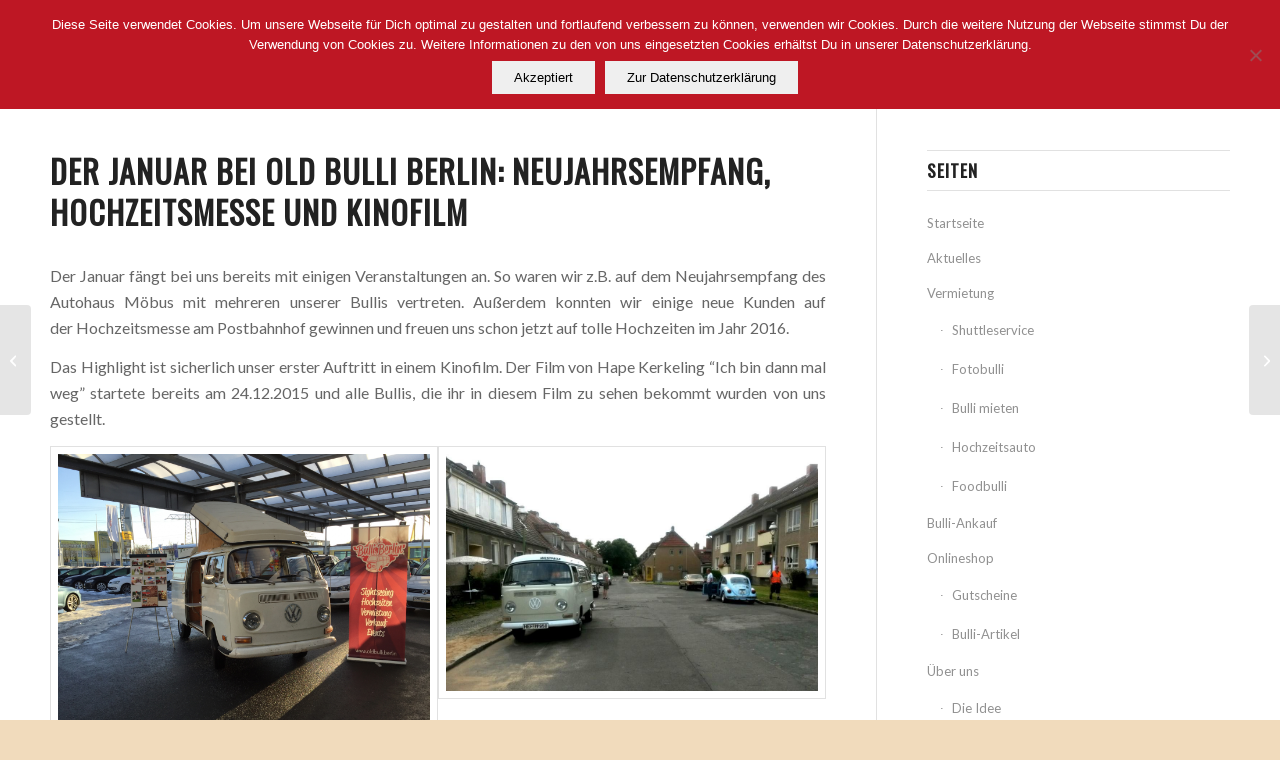

--- FILE ---
content_type: text/html; charset=UTF-8
request_url: https://oldbulli.berlin/der-januar-bei-old-bulli-berlin-neujahrsempfang-hochzeitsmesse-und-kinofilm/
body_size: 30592
content:
<!DOCTYPE html>
<html lang="de" class="html_stretched responsive av-preloader-disabled  html_header_top html_logo_left html_main_nav_header html_menu_right html_custom html_header_sticky html_header_shrinking html_header_topbar_active html_mobile_menu_tablet html_header_searchicon_disabled html_content_align_center html_header_unstick_top html_header_stretch html_minimal_header html_minimal_header_shadow html_elegant-blog html_modern-blog html_av-submenu-hidden html_av-submenu-display-click html_av-overlay-side html_av-overlay-side-classic html_av-submenu-clone html_entry_id_4398 av-cookies-no-cookie-consent av-no-preview av-default-lightbox html_text_menu_active av-mobile-menu-switch-default">
<head>
<meta charset="UTF-8" />


<!-- mobile setting -->
<meta name="viewport" content="width=device-width, initial-scale=1">

<!-- Scripts/CSS and wp_head hook -->
<meta name='robots' content='index, follow, max-image-preview:large, max-snippet:-1, max-video-preview:-1' />
	<style>img:is([sizes="auto" i], [sizes^="auto," i]) { contain-intrinsic-size: 3000px 1500px }</style>
	<script>window._wca = window._wca || [];</script>

	<!-- This site is optimized with the Yoast SEO plugin v26.1.1 - https://yoast.com/wordpress/plugins/seo/ -->
	<title>Der Januar bei Old Bulli Berlin: Neujahrsempfang, Hochzeitsmesse und Kinofilm - Old Bulli Berlin</title>
	<link rel="canonical" href="https://oldbulli.berlin/der-januar-bei-old-bulli-berlin-neujahrsempfang-hochzeitsmesse-und-kinofilm/" />
	<meta property="og:locale" content="de_DE" />
	<meta property="og:type" content="article" />
	<meta property="og:title" content="Der Januar bei Old Bulli Berlin: Neujahrsempfang, Hochzeitsmesse und Kinofilm - Old Bulli Berlin" />
	<meta property="og:description" content="Der Januar fängt bei uns bereits mit einigen Veranstaltungen an. So waren wir z.B. auf dem Neujahrsempfang des Autohaus Möbus mit mehreren unserer Bullis vertreten. Außerdem konnten wir einige neue Kunden auf der Hochzeitsmesse am Postbahnhof gewinnen und freuen uns schon jetzt auf tolle Hochzeiten im Jahr 2016. Das Highlight ist sicherlich unser erster Auftritt in [&hellip;]" />
	<meta property="og:url" content="https://oldbulli.berlin/der-januar-bei-old-bulli-berlin-neujahrsempfang-hochzeitsmesse-und-kinofilm/" />
	<meta property="og:site_name" content="Old Bulli Berlin" />
	<meta property="article:publisher" content="https://www.facebook.com/OldBulliBerlin" />
	<meta property="article:published_time" content="2016-01-15T08:13:38+00:00" />
	<meta property="article:modified_time" content="2018-05-05T08:13:06+00:00" />
	<meta name="author" content="willy" />
	<meta name="twitter:label1" content="Verfasst von" />
	<meta name="twitter:data1" content="willy" />
	<meta name="twitter:label2" content="Geschätzte Lesezeit" />
	<meta name="twitter:data2" content="1 Minute" />
	<script type="application/ld+json" class="yoast-schema-graph">{"@context":"https://schema.org","@graph":[{"@type":"Article","@id":"https://oldbulli.berlin/der-januar-bei-old-bulli-berlin-neujahrsempfang-hochzeitsmesse-und-kinofilm/#article","isPartOf":{"@id":"https://oldbulli.berlin/der-januar-bei-old-bulli-berlin-neujahrsempfang-hochzeitsmesse-und-kinofilm/"},"author":{"name":"willy","@id":"https://oldbulli.berlin/#/schema/person/da543c91658eda324efb52078027e752"},"headline":"Der Januar bei Old Bulli Berlin: Neujahrsempfang, Hochzeitsmesse und Kinofilm","datePublished":"2016-01-15T08:13:38+00:00","dateModified":"2018-05-05T08:13:06+00:00","mainEntityOfPage":{"@id":"https://oldbulli.berlin/der-januar-bei-old-bulli-berlin-neujahrsempfang-hochzeitsmesse-und-kinofilm/"},"wordCount":126,"publisher":{"@id":"https://oldbulli.berlin/#organization"},"articleSection":["Allgemeines"],"inLanguage":"de"},{"@type":"WebPage","@id":"https://oldbulli.berlin/der-januar-bei-old-bulli-berlin-neujahrsempfang-hochzeitsmesse-und-kinofilm/","url":"https://oldbulli.berlin/der-januar-bei-old-bulli-berlin-neujahrsempfang-hochzeitsmesse-und-kinofilm/","name":"Der Januar bei Old Bulli Berlin: Neujahrsempfang, Hochzeitsmesse und Kinofilm - Old Bulli Berlin","isPartOf":{"@id":"https://oldbulli.berlin/#website"},"datePublished":"2016-01-15T08:13:38+00:00","dateModified":"2018-05-05T08:13:06+00:00","breadcrumb":{"@id":"https://oldbulli.berlin/der-januar-bei-old-bulli-berlin-neujahrsempfang-hochzeitsmesse-und-kinofilm/#breadcrumb"},"inLanguage":"de","potentialAction":[{"@type":"ReadAction","target":["https://oldbulli.berlin/der-januar-bei-old-bulli-berlin-neujahrsempfang-hochzeitsmesse-und-kinofilm/"]}]},{"@type":"BreadcrumbList","@id":"https://oldbulli.berlin/der-januar-bei-old-bulli-berlin-neujahrsempfang-hochzeitsmesse-und-kinofilm/#breadcrumb","itemListElement":[{"@type":"ListItem","position":1,"name":"Home","item":"https://oldbulli.berlin/startseite/"},{"@type":"ListItem","position":2,"name":"Der Januar bei Old Bulli Berlin: Neujahrsempfang, Hochzeitsmesse und Kinofilm"}]},{"@type":"WebSite","@id":"https://oldbulli.berlin/#website","url":"https://oldbulli.berlin/","name":"Old Bulli Berlin","description":"Kultig durch unsere Hauptstadt!","publisher":{"@id":"https://oldbulli.berlin/#organization"},"potentialAction":[{"@type":"SearchAction","target":{"@type":"EntryPoint","urlTemplate":"https://oldbulli.berlin/?s={search_term_string}"},"query-input":{"@type":"PropertyValueSpecification","valueRequired":true,"valueName":"search_term_string"}}],"inLanguage":"de"},{"@type":"Organization","@id":"https://oldbulli.berlin/#organization","name":"Old Bulli Berlin","url":"https://oldbulli.berlin/","logo":{"@type":"ImageObject","inLanguage":"de","@id":"https://oldbulli.berlin/#/schema/logo/image/","url":"https://oldbulli.berlin/wp-content/uploads/2013/04/old-bulli_logo.png","contentUrl":"https://oldbulli.berlin/wp-content/uploads/2013/04/old-bulli_logo.png","width":450,"height":316,"caption":"Old Bulli Berlin"},"image":{"@id":"https://oldbulli.berlin/#/schema/logo/image/"},"sameAs":["https://www.facebook.com/OldBulliBerlin","https://x.com/OldBulliBerlin","https://www.instagram.com/oldbulliberlin/"]},{"@type":"Person","@id":"https://oldbulli.berlin/#/schema/person/da543c91658eda324efb52078027e752","name":"willy","image":{"@type":"ImageObject","inLanguage":"de","@id":"https://oldbulli.berlin/#/schema/person/image/","url":"https://secure.gravatar.com/avatar/1ff7bb5e7860b4e910191bf95cf59f48bc95d8ab56eb0b5b53aa22f563235b88?s=96&d=mm&r=g","contentUrl":"https://secure.gravatar.com/avatar/1ff7bb5e7860b4e910191bf95cf59f48bc95d8ab56eb0b5b53aa22f563235b88?s=96&d=mm&r=g","caption":"willy"},"url":"https://oldbulli.berlin/author/willy/"}]}</script>
	<!-- / Yoast SEO plugin. -->


<link rel='dns-prefetch' href='//stats.wp.com' />
<link rel='preconnect' href='//c0.wp.com' />
<link rel="alternate" type="application/rss+xml" title="Old Bulli Berlin &raquo; Feed" href="https://oldbulli.berlin/feed/" />
<link rel="alternate" type="application/rss+xml" title="Old Bulli Berlin &raquo; Kommentar-Feed" href="https://oldbulli.berlin/comments/feed/" />

<!-- google webfont font replacement -->

			<script type='text/javascript'>

				(function() {

					/*	check if webfonts are disabled by user setting via cookie - or user must opt in.	*/
					var html = document.getElementsByTagName('html')[0];
					var cookie_check = html.className.indexOf('av-cookies-needs-opt-in') >= 0 || html.className.indexOf('av-cookies-can-opt-out') >= 0;
					var allow_continue = true;
					var silent_accept_cookie = html.className.indexOf('av-cookies-user-silent-accept') >= 0;

					if( cookie_check && ! silent_accept_cookie )
					{
						if( ! document.cookie.match(/aviaCookieConsent/) || html.className.indexOf('av-cookies-session-refused') >= 0 )
						{
							allow_continue = false;
						}
						else
						{
							if( ! document.cookie.match(/aviaPrivacyRefuseCookiesHideBar/) )
							{
								allow_continue = false;
							}
							else if( ! document.cookie.match(/aviaPrivacyEssentialCookiesEnabled/) )
							{
								allow_continue = false;
							}
							else if( document.cookie.match(/aviaPrivacyGoogleWebfontsDisabled/) )
							{
								allow_continue = false;
							}
						}
					}

					if( allow_continue )
					{
						var f = document.createElement('link');

						f.type 	= 'text/css';
						f.rel 	= 'stylesheet';
						f.href 	= 'https://fonts.googleapis.com/css?family=Oswald%7CLato:300,400,700&display=auto';
						f.id 	= 'avia-google-webfont';

						document.getElementsByTagName('head')[0].appendChild(f);
					}
				})();

			</script>
			<script type="text/javascript">
/* <![CDATA[ */
window._wpemojiSettings = {"baseUrl":"https:\/\/s.w.org\/images\/core\/emoji\/16.0.1\/72x72\/","ext":".png","svgUrl":"https:\/\/s.w.org\/images\/core\/emoji\/16.0.1\/svg\/","svgExt":".svg","source":{"wpemoji":"https:\/\/oldbulli.berlin\/wp-includes\/js\/wp-emoji.js?ver=6.8.3","twemoji":"https:\/\/oldbulli.berlin\/wp-includes\/js\/twemoji.js?ver=6.8.3"}};
/**
 * @output wp-includes/js/wp-emoji-loader.js
 */

/**
 * Emoji Settings as exported in PHP via _print_emoji_detection_script().
 * @typedef WPEmojiSettings
 * @type {object}
 * @property {?object} source
 * @property {?string} source.concatemoji
 * @property {?string} source.twemoji
 * @property {?string} source.wpemoji
 * @property {?boolean} DOMReady
 * @property {?Function} readyCallback
 */

/**
 * Support tests.
 * @typedef SupportTests
 * @type {object}
 * @property {?boolean} flag
 * @property {?boolean} emoji
 */

/**
 * IIFE to detect emoji support and load Twemoji if needed.
 *
 * @param {Window} window
 * @param {Document} document
 * @param {WPEmojiSettings} settings
 */
( function wpEmojiLoader( window, document, settings ) {
	if ( typeof Promise === 'undefined' ) {
		return;
	}

	var sessionStorageKey = 'wpEmojiSettingsSupports';
	var tests = [ 'flag', 'emoji' ];

	/**
	 * Checks whether the browser supports offloading to a Worker.
	 *
	 * @since 6.3.0
	 *
	 * @private
	 *
	 * @returns {boolean}
	 */
	function supportsWorkerOffloading() {
		return (
			typeof Worker !== 'undefined' &&
			typeof OffscreenCanvas !== 'undefined' &&
			typeof URL !== 'undefined' &&
			URL.createObjectURL &&
			typeof Blob !== 'undefined'
		);
	}

	/**
	 * @typedef SessionSupportTests
	 * @type {object}
	 * @property {number} timestamp
	 * @property {SupportTests} supportTests
	 */

	/**
	 * Get support tests from session.
	 *
	 * @since 6.3.0
	 *
	 * @private
	 *
	 * @returns {?SupportTests} Support tests, or null if not set or older than 1 week.
	 */
	function getSessionSupportTests() {
		try {
			/** @type {SessionSupportTests} */
			var item = JSON.parse(
				sessionStorage.getItem( sessionStorageKey )
			);
			if (
				typeof item === 'object' &&
				typeof item.timestamp === 'number' &&
				new Date().valueOf() < item.timestamp + 604800 && // Note: Number is a week in seconds.
				typeof item.supportTests === 'object'
			) {
				return item.supportTests;
			}
		} catch ( e ) {}
		return null;
	}

	/**
	 * Persist the supports in session storage.
	 *
	 * @since 6.3.0
	 *
	 * @private
	 *
	 * @param {SupportTests} supportTests Support tests.
	 */
	function setSessionSupportTests( supportTests ) {
		try {
			/** @type {SessionSupportTests} */
			var item = {
				supportTests: supportTests,
				timestamp: new Date().valueOf()
			};

			sessionStorage.setItem(
				sessionStorageKey,
				JSON.stringify( item )
			);
		} catch ( e ) {}
	}

	/**
	 * Checks if two sets of Emoji characters render the same visually.
	 *
	 * This is used to determine if the browser is rendering an emoji with multiple data points
	 * correctly. set1 is the emoji in the correct form, using a zero-width joiner. set2 is the emoji
	 * in the incorrect form, using a zero-width space. If the two sets render the same, then the browser
	 * does not support the emoji correctly.
	 *
	 * This function may be serialized to run in a Worker. Therefore, it cannot refer to variables from the containing
	 * scope. Everything must be passed by parameters.
	 *
	 * @since 4.9.0
	 *
	 * @private
	 *
	 * @param {CanvasRenderingContext2D} context 2D Context.
	 * @param {string} set1 Set of Emoji to test.
	 * @param {string} set2 Set of Emoji to test.
	 *
	 * @return {boolean} True if the two sets render the same.
	 */
	function emojiSetsRenderIdentically( context, set1, set2 ) {
		// Cleanup from previous test.
		context.clearRect( 0, 0, context.canvas.width, context.canvas.height );
		context.fillText( set1, 0, 0 );
		var rendered1 = new Uint32Array(
			context.getImageData(
				0,
				0,
				context.canvas.width,
				context.canvas.height
			).data
		);

		// Cleanup from previous test.
		context.clearRect( 0, 0, context.canvas.width, context.canvas.height );
		context.fillText( set2, 0, 0 );
		var rendered2 = new Uint32Array(
			context.getImageData(
				0,
				0,
				context.canvas.width,
				context.canvas.height
			).data
		);

		return rendered1.every( function ( rendered2Data, index ) {
			return rendered2Data === rendered2[ index ];
		} );
	}

	/**
	 * Checks if the center point of a single emoji is empty.
	 *
	 * This is used to determine if the browser is rendering an emoji with a single data point
	 * correctly. The center point of an incorrectly rendered emoji will be empty. A correctly
	 * rendered emoji will have a non-zero value at the center point.
	 *
	 * This function may be serialized to run in a Worker. Therefore, it cannot refer to variables from the containing
	 * scope. Everything must be passed by parameters.
	 *
	 * @since 6.8.2
	 *
	 * @private
	 *
	 * @param {CanvasRenderingContext2D} context 2D Context.
	 * @param {string} emoji Emoji to test.
	 *
	 * @return {boolean} True if the center point is empty.
	 */
	function emojiRendersEmptyCenterPoint( context, emoji ) {
		// Cleanup from previous test.
		context.clearRect( 0, 0, context.canvas.width, context.canvas.height );
		context.fillText( emoji, 0, 0 );

		// Test if the center point (16, 16) is empty (0,0,0,0).
		var centerPoint = context.getImageData(16, 16, 1, 1);
		for ( var i = 0; i < centerPoint.data.length; i++ ) {
			if ( centerPoint.data[ i ] !== 0 ) {
				// Stop checking the moment it's known not to be empty.
				return false;
			}
		}

		return true;
	}

	/**
	 * Determines if the browser properly renders Emoji that Twemoji can supplement.
	 *
	 * This function may be serialized to run in a Worker. Therefore, it cannot refer to variables from the containing
	 * scope. Everything must be passed by parameters.
	 *
	 * @since 4.2.0
	 *
	 * @private
	 *
	 * @param {CanvasRenderingContext2D} context 2D Context.
	 * @param {string} type Whether to test for support of "flag" or "emoji".
	 * @param {Function} emojiSetsRenderIdentically Reference to emojiSetsRenderIdentically function, needed due to minification.
	 * @param {Function} emojiRendersEmptyCenterPoint Reference to emojiRendersEmptyCenterPoint function, needed due to minification.
	 *
	 * @return {boolean} True if the browser can render emoji, false if it cannot.
	 */
	function browserSupportsEmoji( context, type, emojiSetsRenderIdentically, emojiRendersEmptyCenterPoint ) {
		var isIdentical;

		switch ( type ) {
			case 'flag':
				/*
				 * Test for Transgender flag compatibility. Added in Unicode 13.
				 *
				 * To test for support, we try to render it, and compare the rendering to how it would look if
				 * the browser doesn't render it correctly (white flag emoji + transgender symbol).
				 */
				isIdentical = emojiSetsRenderIdentically(
					context,
					'\uD83C\uDFF3\uFE0F\u200D\u26A7\uFE0F', // as a zero-width joiner sequence
					'\uD83C\uDFF3\uFE0F\u200B\u26A7\uFE0F' // separated by a zero-width space
				);

				if ( isIdentical ) {
					return false;
				}

				/*
				 * Test for Sark flag compatibility. This is the least supported of the letter locale flags,
				 * so gives us an easy test for full support.
				 *
				 * To test for support, we try to render it, and compare the rendering to how it would look if
				 * the browser doesn't render it correctly ([C] + [Q]).
				 */
				isIdentical = emojiSetsRenderIdentically(
					context,
					'\uD83C\uDDE8\uD83C\uDDF6', // as the sequence of two code points
					'\uD83C\uDDE8\u200B\uD83C\uDDF6' // as the two code points separated by a zero-width space
				);

				if ( isIdentical ) {
					return false;
				}

				/*
				 * Test for English flag compatibility. England is a country in the United Kingdom, it
				 * does not have a two letter locale code but rather a five letter sub-division code.
				 *
				 * To test for support, we try to render it, and compare the rendering to how it would look if
				 * the browser doesn't render it correctly (black flag emoji + [G] + [B] + [E] + [N] + [G]).
				 */
				isIdentical = emojiSetsRenderIdentically(
					context,
					// as the flag sequence
					'\uD83C\uDFF4\uDB40\uDC67\uDB40\uDC62\uDB40\uDC65\uDB40\uDC6E\uDB40\uDC67\uDB40\uDC7F',
					// with each code point separated by a zero-width space
					'\uD83C\uDFF4\u200B\uDB40\uDC67\u200B\uDB40\uDC62\u200B\uDB40\uDC65\u200B\uDB40\uDC6E\u200B\uDB40\uDC67\u200B\uDB40\uDC7F'
				);

				return ! isIdentical;
			case 'emoji':
				/*
				 * Does Emoji 16.0 cause the browser to go splat?
				 *
				 * To test for Emoji 16.0 support, try to render a new emoji: Splatter.
				 *
				 * The splatter emoji is a single code point emoji. Testing for browser support
				 * required testing the center point of the emoji to see if it is empty.
				 *
				 * 0xD83E 0xDEDF (\uD83E\uDEDF) == 🫟 Splatter.
				 *
				 * When updating this test, please ensure that the emoji is either a single code point
				 * or switch to using the emojiSetsRenderIdentically function and testing with a zero-width
				 * joiner vs a zero-width space.
				 */
				var notSupported = emojiRendersEmptyCenterPoint( context, '\uD83E\uDEDF' );
				return ! notSupported;
		}

		return false;
	}

	/**
	 * Checks emoji support tests.
	 *
	 * This function may be serialized to run in a Worker. Therefore, it cannot refer to variables from the containing
	 * scope. Everything must be passed by parameters.
	 *
	 * @since 6.3.0
	 *
	 * @private
	 *
	 * @param {string[]} tests Tests.
	 * @param {Function} browserSupportsEmoji Reference to browserSupportsEmoji function, needed due to minification.
	 * @param {Function} emojiSetsRenderIdentically Reference to emojiSetsRenderIdentically function, needed due to minification.
	 * @param {Function} emojiRendersEmptyCenterPoint Reference to emojiRendersEmptyCenterPoint function, needed due to minification.
	 *
	 * @return {SupportTests} Support tests.
	 */
	function testEmojiSupports( tests, browserSupportsEmoji, emojiSetsRenderIdentically, emojiRendersEmptyCenterPoint ) {
		var canvas;
		if (
			typeof WorkerGlobalScope !== 'undefined' &&
			self instanceof WorkerGlobalScope
		) {
			canvas = new OffscreenCanvas( 300, 150 ); // Dimensions are default for HTMLCanvasElement.
		} else {
			canvas = document.createElement( 'canvas' );
		}

		var context = canvas.getContext( '2d', { willReadFrequently: true } );

		/*
		 * Chrome on OS X added native emoji rendering in M41. Unfortunately,
		 * it doesn't work when the font is bolder than 500 weight. So, we
		 * check for bold rendering support to avoid invisible emoji in Chrome.
		 */
		context.textBaseline = 'top';
		context.font = '600 32px Arial';

		var supports = {};
		tests.forEach( function ( test ) {
			supports[ test ] = browserSupportsEmoji( context, test, emojiSetsRenderIdentically, emojiRendersEmptyCenterPoint );
		} );
		return supports;
	}

	/**
	 * Adds a script to the head of the document.
	 *
	 * @ignore
	 *
	 * @since 4.2.0
	 *
	 * @param {string} src The url where the script is located.
	 *
	 * @return {void}
	 */
	function addScript( src ) {
		var script = document.createElement( 'script' );
		script.src = src;
		script.defer = true;
		document.head.appendChild( script );
	}

	settings.supports = {
		everything: true,
		everythingExceptFlag: true
	};

	// Create a promise for DOMContentLoaded since the worker logic may finish after the event has fired.
	var domReadyPromise = new Promise( function ( resolve ) {
		document.addEventListener( 'DOMContentLoaded', resolve, {
			once: true
		} );
	} );

	// Obtain the emoji support from the browser, asynchronously when possible.
	new Promise( function ( resolve ) {
		var supportTests = getSessionSupportTests();
		if ( supportTests ) {
			resolve( supportTests );
			return;
		}

		if ( supportsWorkerOffloading() ) {
			try {
				// Note that the functions are being passed as arguments due to minification.
				var workerScript =
					'postMessage(' +
					testEmojiSupports.toString() +
					'(' +
					[
						JSON.stringify( tests ),
						browserSupportsEmoji.toString(),
						emojiSetsRenderIdentically.toString(),
						emojiRendersEmptyCenterPoint.toString()
					].join( ',' ) +
					'));';
				var blob = new Blob( [ workerScript ], {
					type: 'text/javascript'
				} );
				var worker = new Worker( URL.createObjectURL( blob ), { name: 'wpTestEmojiSupports' } );
				worker.onmessage = function ( event ) {
					supportTests = event.data;
					setSessionSupportTests( supportTests );
					worker.terminate();
					resolve( supportTests );
				};
				return;
			} catch ( e ) {}
		}

		supportTests = testEmojiSupports( tests, browserSupportsEmoji, emojiSetsRenderIdentically, emojiRendersEmptyCenterPoint );
		setSessionSupportTests( supportTests );
		resolve( supportTests );
	} )
		// Once the browser emoji support has been obtained from the session, finalize the settings.
		.then( function ( supportTests ) {
			/*
			 * Tests the browser support for flag emojis and other emojis, and adjusts the
			 * support settings accordingly.
			 */
			for ( var test in supportTests ) {
				settings.supports[ test ] = supportTests[ test ];

				settings.supports.everything =
					settings.supports.everything && settings.supports[ test ];

				if ( 'flag' !== test ) {
					settings.supports.everythingExceptFlag =
						settings.supports.everythingExceptFlag &&
						settings.supports[ test ];
				}
			}

			settings.supports.everythingExceptFlag =
				settings.supports.everythingExceptFlag &&
				! settings.supports.flag;

			// Sets DOMReady to false and assigns a ready function to settings.
			settings.DOMReady = false;
			settings.readyCallback = function () {
				settings.DOMReady = true;
			};
		} )
		.then( function () {
			return domReadyPromise;
		} )
		.then( function () {
			// When the browser can not render everything we need to load a polyfill.
			if ( ! settings.supports.everything ) {
				settings.readyCallback();

				var src = settings.source || {};

				if ( src.concatemoji ) {
					addScript( src.concatemoji );
				} else if ( src.wpemoji && src.twemoji ) {
					addScript( src.twemoji );
					addScript( src.wpemoji );
				}
			}
		} );
} )( window, document, window._wpemojiSettings );

/* ]]> */
</script>
<link rel='stylesheet' id='dashicons-css' href='https://c0.wp.com/c/6.8.3/wp-includes/css/dashicons.css' type='text/css' media='all' />
<link rel='stylesheet' id='thickbox-css' href='https://c0.wp.com/c/6.8.3/wp-includes/js/thickbox/thickbox.css' type='text/css' media='all' />
<link rel='stylesheet' id='avia-grid-css' href='https://oldbulli.berlin/wp-content/themes/enfold/css/grid.css?ver=7.1.2' type='text/css' media='all' />
<link rel='stylesheet' id='avia-base-css' href='https://oldbulli.berlin/wp-content/themes/enfold/css/base.css?ver=7.1.2' type='text/css' media='all' />
<link rel='stylesheet' id='avia-layout-css' href='https://oldbulli.berlin/wp-content/themes/enfold/css/layout.css?ver=7.1.2' type='text/css' media='all' />
<link rel='stylesheet' id='avia-module-audioplayer-css' href='https://oldbulli.berlin/wp-content/themes/enfold/config-templatebuilder/avia-shortcodes/audio-player/audio-player.css?ver=7.1.2' type='text/css' media='all' />
<link rel='stylesheet' id='avia-module-blog-css' href='https://oldbulli.berlin/wp-content/themes/enfold/config-templatebuilder/avia-shortcodes/blog/blog.css?ver=7.1.2' type='text/css' media='all' />
<link rel='stylesheet' id='avia-module-postslider-css' href='https://oldbulli.berlin/wp-content/themes/enfold/config-templatebuilder/avia-shortcodes/postslider/postslider.css?ver=7.1.2' type='text/css' media='all' />
<link rel='stylesheet' id='avia-module-button-css' href='https://oldbulli.berlin/wp-content/themes/enfold/config-templatebuilder/avia-shortcodes/buttons/buttons.css?ver=7.1.2' type='text/css' media='all' />
<link rel='stylesheet' id='avia-module-buttonrow-css' href='https://oldbulli.berlin/wp-content/themes/enfold/config-templatebuilder/avia-shortcodes/buttonrow/buttonrow.css?ver=7.1.2' type='text/css' media='all' />
<link rel='stylesheet' id='avia-module-button-fullwidth-css' href='https://oldbulli.berlin/wp-content/themes/enfold/config-templatebuilder/avia-shortcodes/buttons_fullwidth/buttons_fullwidth.css?ver=7.1.2' type='text/css' media='all' />
<link rel='stylesheet' id='avia-module-catalogue-css' href='https://oldbulli.berlin/wp-content/themes/enfold/config-templatebuilder/avia-shortcodes/catalogue/catalogue.css?ver=7.1.2' type='text/css' media='all' />
<link rel='stylesheet' id='avia-module-comments-css' href='https://oldbulli.berlin/wp-content/themes/enfold/config-templatebuilder/avia-shortcodes/comments/comments.css?ver=7.1.2' type='text/css' media='all' />
<link rel='stylesheet' id='avia-module-contact-css' href='https://oldbulli.berlin/wp-content/themes/enfold/config-templatebuilder/avia-shortcodes/contact/contact.css?ver=7.1.2' type='text/css' media='all' />
<link rel='stylesheet' id='avia-module-slideshow-css' href='https://oldbulli.berlin/wp-content/themes/enfold/config-templatebuilder/avia-shortcodes/slideshow/slideshow.css?ver=7.1.2' type='text/css' media='all' />
<link rel='stylesheet' id='avia-module-slideshow-contentpartner-css' href='https://oldbulli.berlin/wp-content/themes/enfold/config-templatebuilder/avia-shortcodes/contentslider/contentslider.css?ver=7.1.2' type='text/css' media='all' />
<link rel='stylesheet' id='avia-module-countdown-css' href='https://oldbulli.berlin/wp-content/themes/enfold/config-templatebuilder/avia-shortcodes/countdown/countdown.css?ver=7.1.2' type='text/css' media='all' />
<link rel='stylesheet' id='avia-module-dynamic-field-css' href='https://oldbulli.berlin/wp-content/themes/enfold/config-templatebuilder/avia-shortcodes/dynamic_field/dynamic_field.css?ver=7.1.2' type='text/css' media='all' />
<link rel='stylesheet' id='avia-module-gallery-css' href='https://oldbulli.berlin/wp-content/themes/enfold/config-templatebuilder/avia-shortcodes/gallery/gallery.css?ver=7.1.2' type='text/css' media='all' />
<link rel='stylesheet' id='avia-module-gallery-hor-css' href='https://oldbulli.berlin/wp-content/themes/enfold/config-templatebuilder/avia-shortcodes/gallery_horizontal/gallery_horizontal.css?ver=7.1.2' type='text/css' media='all' />
<link rel='stylesheet' id='avia-module-maps-css' href='https://oldbulli.berlin/wp-content/themes/enfold/config-templatebuilder/avia-shortcodes/google_maps/google_maps.css?ver=7.1.2' type='text/css' media='all' />
<link rel='stylesheet' id='avia-module-gridrow-css' href='https://oldbulli.berlin/wp-content/themes/enfold/config-templatebuilder/avia-shortcodes/grid_row/grid_row.css?ver=7.1.2' type='text/css' media='all' />
<link rel='stylesheet' id='avia-module-heading-css' href='https://oldbulli.berlin/wp-content/themes/enfold/config-templatebuilder/avia-shortcodes/heading/heading.css?ver=7.1.2' type='text/css' media='all' />
<link rel='stylesheet' id='avia-module-rotator-css' href='https://oldbulli.berlin/wp-content/themes/enfold/config-templatebuilder/avia-shortcodes/headline_rotator/headline_rotator.css?ver=7.1.2' type='text/css' media='all' />
<link rel='stylesheet' id='avia-module-hr-css' href='https://oldbulli.berlin/wp-content/themes/enfold/config-templatebuilder/avia-shortcodes/hr/hr.css?ver=7.1.2' type='text/css' media='all' />
<link rel='stylesheet' id='avia-module-icon-css' href='https://oldbulli.berlin/wp-content/themes/enfold/config-templatebuilder/avia-shortcodes/icon/icon.css?ver=7.1.2' type='text/css' media='all' />
<link rel='stylesheet' id='avia-module-icon-circles-css' href='https://oldbulli.berlin/wp-content/themes/enfold/config-templatebuilder/avia-shortcodes/icon_circles/icon_circles.css?ver=7.1.2' type='text/css' media='all' />
<link rel='stylesheet' id='avia-module-iconbox-css' href='https://oldbulli.berlin/wp-content/themes/enfold/config-templatebuilder/avia-shortcodes/iconbox/iconbox.css?ver=7.1.2' type='text/css' media='all' />
<link rel='stylesheet' id='avia-module-icongrid-css' href='https://oldbulli.berlin/wp-content/themes/enfold/config-templatebuilder/avia-shortcodes/icongrid/icongrid.css?ver=7.1.2' type='text/css' media='all' />
<link rel='stylesheet' id='avia-module-iconlist-css' href='https://oldbulli.berlin/wp-content/themes/enfold/config-templatebuilder/avia-shortcodes/iconlist/iconlist.css?ver=7.1.2' type='text/css' media='all' />
<link rel='stylesheet' id='avia-module-image-css' href='https://oldbulli.berlin/wp-content/themes/enfold/config-templatebuilder/avia-shortcodes/image/image.css?ver=7.1.2' type='text/css' media='all' />
<link rel='stylesheet' id='avia-module-image-diff-css' href='https://oldbulli.berlin/wp-content/themes/enfold/config-templatebuilder/avia-shortcodes/image_diff/image_diff.css?ver=7.1.2' type='text/css' media='all' />
<link rel='stylesheet' id='avia-module-hotspot-css' href='https://oldbulli.berlin/wp-content/themes/enfold/config-templatebuilder/avia-shortcodes/image_hotspots/image_hotspots.css?ver=7.1.2' type='text/css' media='all' />
<link rel='stylesheet' id='avia-module-sc-lottie-animation-css' href='https://oldbulli.berlin/wp-content/themes/enfold/config-templatebuilder/avia-shortcodes/lottie_animation/lottie_animation.css?ver=7.1.2' type='text/css' media='all' />
<link rel='stylesheet' id='avia-module-magazine-css' href='https://oldbulli.berlin/wp-content/themes/enfold/config-templatebuilder/avia-shortcodes/magazine/magazine.css?ver=7.1.2' type='text/css' media='all' />
<link rel='stylesheet' id='avia-module-masonry-css' href='https://oldbulli.berlin/wp-content/themes/enfold/config-templatebuilder/avia-shortcodes/masonry_entries/masonry_entries.css?ver=7.1.2' type='text/css' media='all' />
<link rel='stylesheet' id='avia-siteloader-css' href='https://oldbulli.berlin/wp-content/themes/enfold/css/avia-snippet-site-preloader.css?ver=7.1.2' type='text/css' media='all' />
<link rel='stylesheet' id='avia-module-menu-css' href='https://oldbulli.berlin/wp-content/themes/enfold/config-templatebuilder/avia-shortcodes/menu/menu.css?ver=7.1.2' type='text/css' media='all' />
<link rel='stylesheet' id='avia-module-notification-css' href='https://oldbulli.berlin/wp-content/themes/enfold/config-templatebuilder/avia-shortcodes/notification/notification.css?ver=7.1.2' type='text/css' media='all' />
<link rel='stylesheet' id='avia-module-numbers-css' href='https://oldbulli.berlin/wp-content/themes/enfold/config-templatebuilder/avia-shortcodes/numbers/numbers.css?ver=7.1.2' type='text/css' media='all' />
<link rel='stylesheet' id='avia-module-portfolio-css' href='https://oldbulli.berlin/wp-content/themes/enfold/config-templatebuilder/avia-shortcodes/portfolio/portfolio.css?ver=7.1.2' type='text/css' media='all' />
<link rel='stylesheet' id='avia-module-post-metadata-css' href='https://oldbulli.berlin/wp-content/themes/enfold/config-templatebuilder/avia-shortcodes/post_metadata/post_metadata.css?ver=7.1.2' type='text/css' media='all' />
<link rel='stylesheet' id='avia-module-progress-bar-css' href='https://oldbulli.berlin/wp-content/themes/enfold/config-templatebuilder/avia-shortcodes/progressbar/progressbar.css?ver=7.1.2' type='text/css' media='all' />
<link rel='stylesheet' id='avia-module-promobox-css' href='https://oldbulli.berlin/wp-content/themes/enfold/config-templatebuilder/avia-shortcodes/promobox/promobox.css?ver=7.1.2' type='text/css' media='all' />
<link rel='stylesheet' id='avia-sc-search-css' href='https://oldbulli.berlin/wp-content/themes/enfold/config-templatebuilder/avia-shortcodes/search/search.css?ver=7.1.2' type='text/css' media='all' />
<link rel='stylesheet' id='avia-module-slideshow-accordion-css' href='https://oldbulli.berlin/wp-content/themes/enfold/config-templatebuilder/avia-shortcodes/slideshow_accordion/slideshow_accordion.css?ver=7.1.2' type='text/css' media='all' />
<link rel='stylesheet' id='avia-module-slideshow-feature-image-css' href='https://oldbulli.berlin/wp-content/themes/enfold/config-templatebuilder/avia-shortcodes/slideshow_feature_image/slideshow_feature_image.css?ver=7.1.2' type='text/css' media='all' />
<link rel='stylesheet' id='avia-module-slideshow-fullsize-css' href='https://oldbulli.berlin/wp-content/themes/enfold/config-templatebuilder/avia-shortcodes/slideshow_fullsize/slideshow_fullsize.css?ver=7.1.2' type='text/css' media='all' />
<link rel='stylesheet' id='avia-module-slideshow-fullscreen-css' href='https://oldbulli.berlin/wp-content/themes/enfold/config-templatebuilder/avia-shortcodes/slideshow_fullscreen/slideshow_fullscreen.css?ver=7.1.2' type='text/css' media='all' />
<link rel='stylesheet' id='avia-module-slideshow-ls-css' href='https://oldbulli.berlin/wp-content/themes/enfold/config-templatebuilder/avia-shortcodes/slideshow_layerslider/slideshow_layerslider.css?ver=7.1.2' type='text/css' media='all' />
<link rel='stylesheet' id='avia-module-social-css' href='https://oldbulli.berlin/wp-content/themes/enfold/config-templatebuilder/avia-shortcodes/social_share/social_share.css?ver=7.1.2' type='text/css' media='all' />
<link rel='stylesheet' id='avia-module-tabsection-css' href='https://oldbulli.berlin/wp-content/themes/enfold/config-templatebuilder/avia-shortcodes/tab_section/tab_section.css?ver=7.1.2' type='text/css' media='all' />
<link rel='stylesheet' id='avia-module-table-css' href='https://oldbulli.berlin/wp-content/themes/enfold/config-templatebuilder/avia-shortcodes/table/table.css?ver=7.1.2' type='text/css' media='all' />
<link rel='stylesheet' id='avia-module-tabs-css' href='https://oldbulli.berlin/wp-content/themes/enfold/config-templatebuilder/avia-shortcodes/tabs/tabs.css?ver=7.1.2' type='text/css' media='all' />
<link rel='stylesheet' id='avia-module-team-css' href='https://oldbulli.berlin/wp-content/themes/enfold/config-templatebuilder/avia-shortcodes/team/team.css?ver=7.1.2' type='text/css' media='all' />
<link rel='stylesheet' id='avia-module-testimonials-css' href='https://oldbulli.berlin/wp-content/themes/enfold/config-templatebuilder/avia-shortcodes/testimonials/testimonials.css?ver=7.1.2' type='text/css' media='all' />
<link rel='stylesheet' id='avia-module-timeline-css' href='https://oldbulli.berlin/wp-content/themes/enfold/config-templatebuilder/avia-shortcodes/timeline/timeline.css?ver=7.1.2' type='text/css' media='all' />
<link rel='stylesheet' id='avia-module-toggles-css' href='https://oldbulli.berlin/wp-content/themes/enfold/config-templatebuilder/avia-shortcodes/toggles/toggles.css?ver=7.1.2' type='text/css' media='all' />
<link rel='stylesheet' id='avia-module-video-css' href='https://oldbulli.berlin/wp-content/themes/enfold/config-templatebuilder/avia-shortcodes/video/video.css?ver=7.1.2' type='text/css' media='all' />
<link rel='stylesheet' id='sbi_styles-css' href='https://oldbulli.berlin/wp-content/plugins/instagram-feed/css/sbi-styles.css?ver=6.9.1' type='text/css' media='all' />
<link rel='stylesheet' id='avia-scs-css' href='https://oldbulli.berlin/wp-content/themes/enfold/css/shortcodes.css?ver=7.1.2' type='text/css' media='all' />
<link rel='stylesheet' id='avia-woocommerce-css-css' href='https://oldbulli.berlin/wp-content/themes/enfold/config-woocommerce/woocommerce-mod.css?ver=7.1.2' type='text/css' media='all' />
<style id='wp-emoji-styles-inline-css' type='text/css'>

	img.wp-smiley, img.emoji {
		display: inline !important;
		border: none !important;
		box-shadow: none !important;
		height: 1em !important;
		width: 1em !important;
		margin: 0 0.07em !important;
		vertical-align: -0.1em !important;
		background: none !important;
		padding: 0 !important;
	}
</style>
<link rel='stylesheet' id='wp-block-library-css' href='https://c0.wp.com/c/6.8.3/wp-includes/css/dist/block-library/style.css' type='text/css' media='all' />
<style id='esf-fb-halfwidth-style-inline-css' type='text/css'>
.wp-block-create-block-easy-social-feed-facebook-carousel{background-color:#21759b;color:#fff;padding:2px}

</style>
<style id='esf-fb-fullwidth-style-inline-css' type='text/css'>
.wp-block-create-block-easy-social-feed-facebook-carousel{background-color:#21759b;color:#fff;padding:2px}

</style>
<style id='esf-fb-thumbnail-style-inline-css' type='text/css'>
.wp-block-create-block-easy-social-feed-facebook-carousel{background-color:#21759b;color:#fff;padding:2px}

</style>
<style id='jetpack-sharing-buttons-style-inline-css' type='text/css'>
.jetpack-sharing-buttons__services-list{display:flex;flex-direction:row;flex-wrap:wrap;gap:0;list-style-type:none;margin:5px;padding:0}.jetpack-sharing-buttons__services-list.has-small-icon-size{font-size:12px}.jetpack-sharing-buttons__services-list.has-normal-icon-size{font-size:16px}.jetpack-sharing-buttons__services-list.has-large-icon-size{font-size:24px}.jetpack-sharing-buttons__services-list.has-huge-icon-size{font-size:36px}@media print{.jetpack-sharing-buttons__services-list{display:none!important}}.editor-styles-wrapper .wp-block-jetpack-sharing-buttons{gap:0;padding-inline-start:0}ul.jetpack-sharing-buttons__services-list.has-background{padding:1.25em 2.375em}
</style>
<link rel='stylesheet' id='amazon-payments-advanced-blocks-log-out-banner-css' href='https://oldbulli.berlin/wp-content/plugins/woocommerce-gateway-amazon-payments-advanced/build/js/blocks/log-out-banner/style-index.css?ver=7b7a8388c5cd363f116c' type='text/css' media='all' />
<style id='global-styles-inline-css' type='text/css'>
:root{--wp--preset--aspect-ratio--square: 1;--wp--preset--aspect-ratio--4-3: 4/3;--wp--preset--aspect-ratio--3-4: 3/4;--wp--preset--aspect-ratio--3-2: 3/2;--wp--preset--aspect-ratio--2-3: 2/3;--wp--preset--aspect-ratio--16-9: 16/9;--wp--preset--aspect-ratio--9-16: 9/16;--wp--preset--color--black: #000000;--wp--preset--color--cyan-bluish-gray: #abb8c3;--wp--preset--color--white: #ffffff;--wp--preset--color--pale-pink: #f78da7;--wp--preset--color--vivid-red: #cf2e2e;--wp--preset--color--luminous-vivid-orange: #ff6900;--wp--preset--color--luminous-vivid-amber: #fcb900;--wp--preset--color--light-green-cyan: #7bdcb5;--wp--preset--color--vivid-green-cyan: #00d084;--wp--preset--color--pale-cyan-blue: #8ed1fc;--wp--preset--color--vivid-cyan-blue: #0693e3;--wp--preset--color--vivid-purple: #9b51e0;--wp--preset--color--metallic-red: #b02b2c;--wp--preset--color--maximum-yellow-red: #edae44;--wp--preset--color--yellow-sun: #eeee22;--wp--preset--color--palm-leaf: #83a846;--wp--preset--color--aero: #7bb0e7;--wp--preset--color--old-lavender: #745f7e;--wp--preset--color--steel-teal: #5f8789;--wp--preset--color--raspberry-pink: #d65799;--wp--preset--color--medium-turquoise: #4ecac2;--wp--preset--gradient--vivid-cyan-blue-to-vivid-purple: linear-gradient(135deg,rgba(6,147,227,1) 0%,rgb(155,81,224) 100%);--wp--preset--gradient--light-green-cyan-to-vivid-green-cyan: linear-gradient(135deg,rgb(122,220,180) 0%,rgb(0,208,130) 100%);--wp--preset--gradient--luminous-vivid-amber-to-luminous-vivid-orange: linear-gradient(135deg,rgba(252,185,0,1) 0%,rgba(255,105,0,1) 100%);--wp--preset--gradient--luminous-vivid-orange-to-vivid-red: linear-gradient(135deg,rgba(255,105,0,1) 0%,rgb(207,46,46) 100%);--wp--preset--gradient--very-light-gray-to-cyan-bluish-gray: linear-gradient(135deg,rgb(238,238,238) 0%,rgb(169,184,195) 100%);--wp--preset--gradient--cool-to-warm-spectrum: linear-gradient(135deg,rgb(74,234,220) 0%,rgb(151,120,209) 20%,rgb(207,42,186) 40%,rgb(238,44,130) 60%,rgb(251,105,98) 80%,rgb(254,248,76) 100%);--wp--preset--gradient--blush-light-purple: linear-gradient(135deg,rgb(255,206,236) 0%,rgb(152,150,240) 100%);--wp--preset--gradient--blush-bordeaux: linear-gradient(135deg,rgb(254,205,165) 0%,rgb(254,45,45) 50%,rgb(107,0,62) 100%);--wp--preset--gradient--luminous-dusk: linear-gradient(135deg,rgb(255,203,112) 0%,rgb(199,81,192) 50%,rgb(65,88,208) 100%);--wp--preset--gradient--pale-ocean: linear-gradient(135deg,rgb(255,245,203) 0%,rgb(182,227,212) 50%,rgb(51,167,181) 100%);--wp--preset--gradient--electric-grass: linear-gradient(135deg,rgb(202,248,128) 0%,rgb(113,206,126) 100%);--wp--preset--gradient--midnight: linear-gradient(135deg,rgb(2,3,129) 0%,rgb(40,116,252) 100%);--wp--preset--font-size--small: 1rem;--wp--preset--font-size--medium: 1.125rem;--wp--preset--font-size--large: 1.75rem;--wp--preset--font-size--x-large: clamp(1.75rem, 3vw, 2.25rem);--wp--preset--spacing--20: 0.44rem;--wp--preset--spacing--30: 0.67rem;--wp--preset--spacing--40: 1rem;--wp--preset--spacing--50: 1.5rem;--wp--preset--spacing--60: 2.25rem;--wp--preset--spacing--70: 3.38rem;--wp--preset--spacing--80: 5.06rem;--wp--preset--shadow--natural: 6px 6px 9px rgba(0, 0, 0, 0.2);--wp--preset--shadow--deep: 12px 12px 50px rgba(0, 0, 0, 0.4);--wp--preset--shadow--sharp: 6px 6px 0px rgba(0, 0, 0, 0.2);--wp--preset--shadow--outlined: 6px 6px 0px -3px rgba(255, 255, 255, 1), 6px 6px rgba(0, 0, 0, 1);--wp--preset--shadow--crisp: 6px 6px 0px rgba(0, 0, 0, 1);}:root { --wp--style--global--content-size: 800px;--wp--style--global--wide-size: 1130px; }:where(body) { margin: 0; }.wp-site-blocks > .alignleft { float: left; margin-right: 2em; }.wp-site-blocks > .alignright { float: right; margin-left: 2em; }.wp-site-blocks > .aligncenter { justify-content: center; margin-left: auto; margin-right: auto; }:where(.is-layout-flex){gap: 0.5em;}:where(.is-layout-grid){gap: 0.5em;}.is-layout-flow > .alignleft{float: left;margin-inline-start: 0;margin-inline-end: 2em;}.is-layout-flow > .alignright{float: right;margin-inline-start: 2em;margin-inline-end: 0;}.is-layout-flow > .aligncenter{margin-left: auto !important;margin-right: auto !important;}.is-layout-constrained > .alignleft{float: left;margin-inline-start: 0;margin-inline-end: 2em;}.is-layout-constrained > .alignright{float: right;margin-inline-start: 2em;margin-inline-end: 0;}.is-layout-constrained > .aligncenter{margin-left: auto !important;margin-right: auto !important;}.is-layout-constrained > :where(:not(.alignleft):not(.alignright):not(.alignfull)){max-width: var(--wp--style--global--content-size);margin-left: auto !important;margin-right: auto !important;}.is-layout-constrained > .alignwide{max-width: var(--wp--style--global--wide-size);}body .is-layout-flex{display: flex;}.is-layout-flex{flex-wrap: wrap;align-items: center;}.is-layout-flex > :is(*, div){margin: 0;}body .is-layout-grid{display: grid;}.is-layout-grid > :is(*, div){margin: 0;}body{padding-top: 0px;padding-right: 0px;padding-bottom: 0px;padding-left: 0px;}a:where(:not(.wp-element-button)){text-decoration: underline;}:root :where(.wp-element-button, .wp-block-button__link){background-color: #32373c;border-width: 0;color: #fff;font-family: inherit;font-size: inherit;line-height: inherit;padding: calc(0.667em + 2px) calc(1.333em + 2px);text-decoration: none;}.has-black-color{color: var(--wp--preset--color--black) !important;}.has-cyan-bluish-gray-color{color: var(--wp--preset--color--cyan-bluish-gray) !important;}.has-white-color{color: var(--wp--preset--color--white) !important;}.has-pale-pink-color{color: var(--wp--preset--color--pale-pink) !important;}.has-vivid-red-color{color: var(--wp--preset--color--vivid-red) !important;}.has-luminous-vivid-orange-color{color: var(--wp--preset--color--luminous-vivid-orange) !important;}.has-luminous-vivid-amber-color{color: var(--wp--preset--color--luminous-vivid-amber) !important;}.has-light-green-cyan-color{color: var(--wp--preset--color--light-green-cyan) !important;}.has-vivid-green-cyan-color{color: var(--wp--preset--color--vivid-green-cyan) !important;}.has-pale-cyan-blue-color{color: var(--wp--preset--color--pale-cyan-blue) !important;}.has-vivid-cyan-blue-color{color: var(--wp--preset--color--vivid-cyan-blue) !important;}.has-vivid-purple-color{color: var(--wp--preset--color--vivid-purple) !important;}.has-metallic-red-color{color: var(--wp--preset--color--metallic-red) !important;}.has-maximum-yellow-red-color{color: var(--wp--preset--color--maximum-yellow-red) !important;}.has-yellow-sun-color{color: var(--wp--preset--color--yellow-sun) !important;}.has-palm-leaf-color{color: var(--wp--preset--color--palm-leaf) !important;}.has-aero-color{color: var(--wp--preset--color--aero) !important;}.has-old-lavender-color{color: var(--wp--preset--color--old-lavender) !important;}.has-steel-teal-color{color: var(--wp--preset--color--steel-teal) !important;}.has-raspberry-pink-color{color: var(--wp--preset--color--raspberry-pink) !important;}.has-medium-turquoise-color{color: var(--wp--preset--color--medium-turquoise) !important;}.has-black-background-color{background-color: var(--wp--preset--color--black) !important;}.has-cyan-bluish-gray-background-color{background-color: var(--wp--preset--color--cyan-bluish-gray) !important;}.has-white-background-color{background-color: var(--wp--preset--color--white) !important;}.has-pale-pink-background-color{background-color: var(--wp--preset--color--pale-pink) !important;}.has-vivid-red-background-color{background-color: var(--wp--preset--color--vivid-red) !important;}.has-luminous-vivid-orange-background-color{background-color: var(--wp--preset--color--luminous-vivid-orange) !important;}.has-luminous-vivid-amber-background-color{background-color: var(--wp--preset--color--luminous-vivid-amber) !important;}.has-light-green-cyan-background-color{background-color: var(--wp--preset--color--light-green-cyan) !important;}.has-vivid-green-cyan-background-color{background-color: var(--wp--preset--color--vivid-green-cyan) !important;}.has-pale-cyan-blue-background-color{background-color: var(--wp--preset--color--pale-cyan-blue) !important;}.has-vivid-cyan-blue-background-color{background-color: var(--wp--preset--color--vivid-cyan-blue) !important;}.has-vivid-purple-background-color{background-color: var(--wp--preset--color--vivid-purple) !important;}.has-metallic-red-background-color{background-color: var(--wp--preset--color--metallic-red) !important;}.has-maximum-yellow-red-background-color{background-color: var(--wp--preset--color--maximum-yellow-red) !important;}.has-yellow-sun-background-color{background-color: var(--wp--preset--color--yellow-sun) !important;}.has-palm-leaf-background-color{background-color: var(--wp--preset--color--palm-leaf) !important;}.has-aero-background-color{background-color: var(--wp--preset--color--aero) !important;}.has-old-lavender-background-color{background-color: var(--wp--preset--color--old-lavender) !important;}.has-steel-teal-background-color{background-color: var(--wp--preset--color--steel-teal) !important;}.has-raspberry-pink-background-color{background-color: var(--wp--preset--color--raspberry-pink) !important;}.has-medium-turquoise-background-color{background-color: var(--wp--preset--color--medium-turquoise) !important;}.has-black-border-color{border-color: var(--wp--preset--color--black) !important;}.has-cyan-bluish-gray-border-color{border-color: var(--wp--preset--color--cyan-bluish-gray) !important;}.has-white-border-color{border-color: var(--wp--preset--color--white) !important;}.has-pale-pink-border-color{border-color: var(--wp--preset--color--pale-pink) !important;}.has-vivid-red-border-color{border-color: var(--wp--preset--color--vivid-red) !important;}.has-luminous-vivid-orange-border-color{border-color: var(--wp--preset--color--luminous-vivid-orange) !important;}.has-luminous-vivid-amber-border-color{border-color: var(--wp--preset--color--luminous-vivid-amber) !important;}.has-light-green-cyan-border-color{border-color: var(--wp--preset--color--light-green-cyan) !important;}.has-vivid-green-cyan-border-color{border-color: var(--wp--preset--color--vivid-green-cyan) !important;}.has-pale-cyan-blue-border-color{border-color: var(--wp--preset--color--pale-cyan-blue) !important;}.has-vivid-cyan-blue-border-color{border-color: var(--wp--preset--color--vivid-cyan-blue) !important;}.has-vivid-purple-border-color{border-color: var(--wp--preset--color--vivid-purple) !important;}.has-metallic-red-border-color{border-color: var(--wp--preset--color--metallic-red) !important;}.has-maximum-yellow-red-border-color{border-color: var(--wp--preset--color--maximum-yellow-red) !important;}.has-yellow-sun-border-color{border-color: var(--wp--preset--color--yellow-sun) !important;}.has-palm-leaf-border-color{border-color: var(--wp--preset--color--palm-leaf) !important;}.has-aero-border-color{border-color: var(--wp--preset--color--aero) !important;}.has-old-lavender-border-color{border-color: var(--wp--preset--color--old-lavender) !important;}.has-steel-teal-border-color{border-color: var(--wp--preset--color--steel-teal) !important;}.has-raspberry-pink-border-color{border-color: var(--wp--preset--color--raspberry-pink) !important;}.has-medium-turquoise-border-color{border-color: var(--wp--preset--color--medium-turquoise) !important;}.has-vivid-cyan-blue-to-vivid-purple-gradient-background{background: var(--wp--preset--gradient--vivid-cyan-blue-to-vivid-purple) !important;}.has-light-green-cyan-to-vivid-green-cyan-gradient-background{background: var(--wp--preset--gradient--light-green-cyan-to-vivid-green-cyan) !important;}.has-luminous-vivid-amber-to-luminous-vivid-orange-gradient-background{background: var(--wp--preset--gradient--luminous-vivid-amber-to-luminous-vivid-orange) !important;}.has-luminous-vivid-orange-to-vivid-red-gradient-background{background: var(--wp--preset--gradient--luminous-vivid-orange-to-vivid-red) !important;}.has-very-light-gray-to-cyan-bluish-gray-gradient-background{background: var(--wp--preset--gradient--very-light-gray-to-cyan-bluish-gray) !important;}.has-cool-to-warm-spectrum-gradient-background{background: var(--wp--preset--gradient--cool-to-warm-spectrum) !important;}.has-blush-light-purple-gradient-background{background: var(--wp--preset--gradient--blush-light-purple) !important;}.has-blush-bordeaux-gradient-background{background: var(--wp--preset--gradient--blush-bordeaux) !important;}.has-luminous-dusk-gradient-background{background: var(--wp--preset--gradient--luminous-dusk) !important;}.has-pale-ocean-gradient-background{background: var(--wp--preset--gradient--pale-ocean) !important;}.has-electric-grass-gradient-background{background: var(--wp--preset--gradient--electric-grass) !important;}.has-midnight-gradient-background{background: var(--wp--preset--gradient--midnight) !important;}.has-small-font-size{font-size: var(--wp--preset--font-size--small) !important;}.has-medium-font-size{font-size: var(--wp--preset--font-size--medium) !important;}.has-large-font-size{font-size: var(--wp--preset--font-size--large) !important;}.has-x-large-font-size{font-size: var(--wp--preset--font-size--x-large) !important;}
:where(.wp-block-post-template.is-layout-flex){gap: 1.25em;}:where(.wp-block-post-template.is-layout-grid){gap: 1.25em;}
:where(.wp-block-columns.is-layout-flex){gap: 2em;}:where(.wp-block-columns.is-layout-grid){gap: 2em;}
:root :where(.wp-block-pullquote){font-size: 1.5em;line-height: 1.6;}
</style>
<link rel='stylesheet' id='cookie-notice-front-css' href='https://oldbulli.berlin/wp-content/plugins/cookie-notice/css/front.css?ver=2.5.7' type='text/css' media='all' />
<link rel='stylesheet' id='easy-facebook-likebox-custom-fonts-css' href='https://oldbulli.berlin/wp-content/plugins/easy-facebook-likebox/frontend/assets/css/esf-custom-fonts.css?ver=6.8.3' type='text/css' media='all' />
<link rel='stylesheet' id='easy-facebook-likebox-popup-styles-css' href='https://oldbulli.berlin/wp-content/plugins/easy-facebook-likebox/facebook/frontend/assets/css/esf-free-popup.css?ver=6.6.5' type='text/css' media='all' />
<link rel='stylesheet' id='easy-facebook-likebox-frontend-css' href='https://oldbulli.berlin/wp-content/plugins/easy-facebook-likebox/facebook/frontend/assets/css/easy-facebook-likebox-frontend.css?ver=6.6.5' type='text/css' media='all' />
<link rel='stylesheet' id='easy-facebook-likebox-customizer-style-css' href='https://oldbulli.berlin/wp-admin/admin-ajax.php?action=easy-facebook-likebox-customizer-style&#038;ver=6.6.5' type='text/css' media='all' />
<style id='woocommerce-inline-inline-css' type='text/css'>
.woocommerce form .form-row .required { visibility: visible; }
</style>
<link rel='stylesheet' id='cff-css' href='https://oldbulli.berlin/wp-content/plugins/custom-facebook-feed/assets/css/cff-style.min.css?ver=4.3.2' type='text/css' media='all' />
<link rel='stylesheet' id='sb-font-awesome-css' href='https://oldbulli.berlin/wp-content/plugins/custom-facebook-feed/assets/css/font-awesome.min.css?ver=4.7.0' type='text/css' media='all' />
<link rel='stylesheet' id='brands-styles-css' href='https://c0.wp.com/p/woocommerce/10.2.3/assets/css/brands.css' type='text/css' media='all' />
<link rel='stylesheet' id='avia-fold-unfold-css' href='https://oldbulli.berlin/wp-content/themes/enfold/css/avia-snippet-fold-unfold.css?ver=7.1.2' type='text/css' media='all' />
<link rel='stylesheet' id='avia-popup-css-css' href='https://oldbulli.berlin/wp-content/themes/enfold/js/aviapopup/magnific-popup.css?ver=7.1.2' type='text/css' media='screen' />
<link rel='stylesheet' id='avia-lightbox-css' href='https://oldbulli.berlin/wp-content/themes/enfold/css/avia-snippet-lightbox.css?ver=7.1.2' type='text/css' media='screen' />
<link rel='stylesheet' id='avia-widget-css-css' href='https://oldbulli.berlin/wp-content/themes/enfold/css/avia-snippet-widget.css?ver=7.1.2' type='text/css' media='screen' />
<link rel='stylesheet' id='avia-dynamic-css' href='https://oldbulli.berlin/wp-content/uploads/dynamic_avia/enfold.css?ver=6949c673c136e' type='text/css' media='all' />
<link rel='stylesheet' id='avia-custom-css' href='https://oldbulli.berlin/wp-content/themes/enfold/css/custom.css?ver=7.1.2' type='text/css' media='all' />
<link rel='stylesheet' id='esf-custom-fonts-css' href='https://oldbulli.berlin/wp-content/plugins/easy-facebook-likebox/frontend/assets/css/esf-custom-fonts.css?ver=6.8.3' type='text/css' media='all' />
<link rel='stylesheet' id='esf-insta-frontend-css' href='https://oldbulli.berlin/wp-content/plugins/easy-facebook-likebox//instagram/frontend/assets/css/esf-insta-frontend.css?ver=6.8.3' type='text/css' media='all' />
<link rel='stylesheet' id='esf-insta-customizer-style-css' href='https://oldbulli.berlin/wp-admin/admin-ajax.php?action=esf-insta-customizer-style&#038;ver=6.8.3' type='text/css' media='all' />
<link rel='stylesheet' id='woocommerce-gzd-layout-css' href='https://oldbulli.berlin/wp-content/plugins/woocommerce-germanized/build/static/layout-styles.css?ver=3.19.10' type='text/css' media='all' />
<style id='woocommerce-gzd-layout-inline-css' type='text/css'>
.woocommerce-checkout .shop_table { background-color: #eeeeee; } .product p.deposit-packaging-type { font-size: 1.25em !important; } p.woocommerce-shipping-destination { display: none; }
                .wc-gzd-nutri-score-value-a {
                    background: url(https://oldbulli.berlin/wp-content/plugins/woocommerce-germanized/assets/images/nutri-score-a.svg) no-repeat;
                }
                .wc-gzd-nutri-score-value-b {
                    background: url(https://oldbulli.berlin/wp-content/plugins/woocommerce-germanized/assets/images/nutri-score-b.svg) no-repeat;
                }
                .wc-gzd-nutri-score-value-c {
                    background: url(https://oldbulli.berlin/wp-content/plugins/woocommerce-germanized/assets/images/nutri-score-c.svg) no-repeat;
                }
                .wc-gzd-nutri-score-value-d {
                    background: url(https://oldbulli.berlin/wp-content/plugins/woocommerce-germanized/assets/images/nutri-score-d.svg) no-repeat;
                }
                .wc-gzd-nutri-score-value-e {
                    background: url(https://oldbulli.berlin/wp-content/plugins/woocommerce-germanized/assets/images/nutri-score-e.svg) no-repeat;
                }
            
</style>
<link rel='stylesheet' id='avia-single-post-4398-css' href='https://oldbulli.berlin/wp-content/uploads/dynamic_avia/avia_posts_css/post-4398.css?ver=ver-1766445191' type='text/css' media='all' />
<script type="text/javascript" src="https://c0.wp.com/c/6.8.3/wp-includes/js/jquery/jquery.js" id="jquery-core-js"></script>
<script type="text/javascript" src="https://c0.wp.com/c/6.8.3/wp-includes/js/jquery/jquery-migrate.js" id="jquery-migrate-js"></script>
<script type="text/javascript" id="cookie-notice-front-js-before">
/* <![CDATA[ */
var cnArgs = {"ajaxUrl":"https:\/\/oldbulli.berlin\/wp-admin\/admin-ajax.php","nonce":"5abc1c3deb","hideEffect":"fade","position":"top","onScroll":false,"onScrollOffset":100,"onClick":false,"cookieName":"cookie_notice_accepted","cookieTime":2592000,"cookieTimeRejected":2592000,"globalCookie":false,"redirection":false,"cache":true,"revokeCookies":false,"revokeCookiesOpt":"automatic"};
/* ]]> */
</script>
<script type="text/javascript" src="https://oldbulli.berlin/wp-content/plugins/cookie-notice/js/front.js?ver=2.5.7" id="cookie-notice-front-js"></script>
<script type="text/javascript" src="https://oldbulli.berlin/wp-content/plugins/easy-facebook-likebox/facebook/frontend/assets/js/esf-free-popup.min.js?ver=6.6.5" id="easy-facebook-likebox-popup-script-js"></script>
<script type="text/javascript" id="easy-facebook-likebox-public-script-js-extra">
/* <![CDATA[ */
var public_ajax = {"ajax_url":"https:\/\/oldbulli.berlin\/wp-admin\/admin-ajax.php","efbl_is_fb_pro":""};
/* ]]> */
</script>
<script type="text/javascript" src="https://oldbulli.berlin/wp-content/plugins/easy-facebook-likebox/facebook/frontend/assets/js/public.js?ver=6.6.5" id="easy-facebook-likebox-public-script-js"></script>
<script type="text/javascript" src="https://c0.wp.com/p/woocommerce/10.2.3/assets/js/js-cookie/js.cookie.js" id="js-cookie-js" defer="defer" data-wp-strategy="defer"></script>
<script type="text/javascript" id="wc-cart-fragments-js-extra">
/* <![CDATA[ */
var wc_cart_fragments_params = {"ajax_url":"\/wp-admin\/admin-ajax.php","wc_ajax_url":"\/?wc-ajax=%%endpoint%%","cart_hash_key":"wc_cart_hash_2d2a8efabb805ae3972bba76b6bc34b5","fragment_name":"wc_fragments_2d2a8efabb805ae3972bba76b6bc34b5","request_timeout":"5000"};
/* ]]> */
</script>
<script type="text/javascript" src="https://c0.wp.com/p/woocommerce/10.2.3/assets/js/frontend/cart-fragments.js" id="wc-cart-fragments-js" defer="defer" data-wp-strategy="defer"></script>
<script type="text/javascript" src="https://c0.wp.com/p/woocommerce/10.2.3/assets/js/jquery-blockui/jquery.blockUI.js" id="jquery-blockui-js" defer="defer" data-wp-strategy="defer"></script>
<script type="text/javascript" id="wc-add-to-cart-js-extra">
/* <![CDATA[ */
var wc_add_to_cart_params = {"ajax_url":"\/wp-admin\/admin-ajax.php","wc_ajax_url":"\/?wc-ajax=%%endpoint%%","i18n_view_cart":"Warenkorb anzeigen","cart_url":"https:\/\/oldbulli.berlin\/warenkorb\/","is_cart":"","cart_redirect_after_add":"no"};
/* ]]> */
</script>
<script type="text/javascript" src="https://c0.wp.com/p/woocommerce/10.2.3/assets/js/frontend/add-to-cart.js" id="wc-add-to-cart-js" defer="defer" data-wp-strategy="defer"></script>
<script type="text/javascript" id="woocommerce-js-extra">
/* <![CDATA[ */
var woocommerce_params = {"ajax_url":"\/wp-admin\/admin-ajax.php","wc_ajax_url":"\/?wc-ajax=%%endpoint%%","i18n_password_show":"Passwort anzeigen","i18n_password_hide":"Passwort ausblenden"};
/* ]]> */
</script>
<script type="text/javascript" src="https://c0.wp.com/p/woocommerce/10.2.3/assets/js/frontend/woocommerce.js" id="woocommerce-js" defer="defer" data-wp-strategy="defer"></script>
<script type="text/javascript" src="https://oldbulli.berlin/wp-content/themes/enfold/js/avia-js.js?ver=7.1.2" id="avia-js-js"></script>
<script type="text/javascript" src="https://oldbulli.berlin/wp-content/themes/enfold/js/avia-compat.js?ver=7.1.2" id="avia-compat-js"></script>
<script type="text/javascript" src="https://stats.wp.com/s-202604.js" id="woocommerce-analytics-js" defer="defer" data-wp-strategy="defer"></script>
<script type="text/javascript" src="https://oldbulli.berlin/wp-content/plugins/easy-facebook-likebox/frontend/assets/js/imagesloaded.pkgd.min.js?ver=6.8.3" id="imagesloaded.pkgd.min-js"></script>
<script type="text/javascript" id="esf-insta-public-js-extra">
/* <![CDATA[ */
var esf_insta = {"ajax_url":"https:\/\/oldbulli.berlin\/wp-admin\/admin-ajax.php","version":"free","nonce":"9d812413e4"};
/* ]]> */
</script>
<script type="text/javascript" src="https://oldbulli.berlin/wp-content/plugins/easy-facebook-likebox//instagram/frontend/assets/js/esf-insta-public.js?ver=1" id="esf-insta-public-js"></script>
<link rel="https://api.w.org/" href="https://oldbulli.berlin/wp-json/" /><link rel="alternate" title="JSON" type="application/json" href="https://oldbulli.berlin/wp-json/wp/v2/posts/4398" /><link rel="EditURI" type="application/rsd+xml" title="RSD" href="https://oldbulli.berlin/xmlrpc.php?rsd" />
<meta name="generator" content="WordPress 6.8.3" />
<meta name="generator" content="WooCommerce 10.2.3" />
<link rel='shortlink' href='https://oldbulli.berlin/?p=4398' />
<link rel="alternate" title="oEmbed (JSON)" type="application/json+oembed" href="https://oldbulli.berlin/wp-json/oembed/1.0/embed?url=https%3A%2F%2Foldbulli.berlin%2Fder-januar-bei-old-bulli-berlin-neujahrsempfang-hochzeitsmesse-und-kinofilm%2F" />
<link rel="alternate" title="oEmbed (XML)" type="text/xml+oembed" href="https://oldbulli.berlin/wp-json/oembed/1.0/embed?url=https%3A%2F%2Foldbulli.berlin%2Fder-januar-bei-old-bulli-berlin-neujahrsempfang-hochzeitsmesse-und-kinofilm%2F&#038;format=xml" />
<meta name="ti-site-data" content="[base64]" />	<style>img#wpstats{display:none}</style>
		
<link rel="icon" href="https://oldbulli.berlin/favicon.ico" type="image/x-icon">
<!--[if lt IE 9]><script src="https://oldbulli.berlin/wp-content/themes/enfold/js/html5shiv.js"></script><![endif]--><link rel="profile" href="https://gmpg.org/xfn/11" />
<link rel="alternate" type="application/rss+xml" title="Old Bulli Berlin RSS2 Feed" href="https://oldbulli.berlin/feed/" />
<link rel="pingback" href="https://oldbulli.berlin/xmlrpc.php" />

<style type='text/css' media='screen'>
 #top #header_main > .container, #top #header_main > .container .main_menu  .av-main-nav > li > a, #top #header_main #menu-item-shop .cart_dropdown_link{ height:70px; line-height: 70px; }
 .html_top_nav_header .av-logo-container{ height:70px;  }
 .html_header_top.html_header_sticky #top #wrap_all #main{ padding-top:100px; } 
</style>
	<noscript><style>.woocommerce-product-gallery{ opacity: 1 !important; }</style></noscript>
			<style type="text/css" id="wp-custom-css">
			#top .price span { color: ; font-size: 24px; }
.sku_wrapper {
display: none !important;
}

.posted_in {
display: none;
}

.tagged_as {
display: none;
}

@media only screen and (max-width: 736px) {
.avia_textblock pre, .responsive #top #main .products .product {
width: 45.6% !important;
margin: 0 4% 1% 0;
}}
.avia-button {
font-size: 15px!important;
}		</style>
		<style type="text/css">
		@font-face {font-family: 'entypo-fontello-enfold'; font-weight: normal; font-style: normal; font-display: auto;
		src: url('https://oldbulli.berlin/wp-content/themes/enfold/config-templatebuilder/avia-template-builder/assets/fonts/entypo-fontello-enfold/entypo-fontello-enfold.woff2') format('woff2'),
		url('https://oldbulli.berlin/wp-content/themes/enfold/config-templatebuilder/avia-template-builder/assets/fonts/entypo-fontello-enfold/entypo-fontello-enfold.woff') format('woff'),
		url('https://oldbulli.berlin/wp-content/themes/enfold/config-templatebuilder/avia-template-builder/assets/fonts/entypo-fontello-enfold/entypo-fontello-enfold.ttf') format('truetype'),
		url('https://oldbulli.berlin/wp-content/themes/enfold/config-templatebuilder/avia-template-builder/assets/fonts/entypo-fontello-enfold/entypo-fontello-enfold.svg#entypo-fontello-enfold') format('svg'),
		url('https://oldbulli.berlin/wp-content/themes/enfold/config-templatebuilder/avia-template-builder/assets/fonts/entypo-fontello-enfold/entypo-fontello-enfold.eot'),
		url('https://oldbulli.berlin/wp-content/themes/enfold/config-templatebuilder/avia-template-builder/assets/fonts/entypo-fontello-enfold/entypo-fontello-enfold.eot?#iefix') format('embedded-opentype');
		}

		#top .avia-font-entypo-fontello-enfold, body .avia-font-entypo-fontello-enfold, html body [data-av_iconfont='entypo-fontello-enfold']:before{ font-family: 'entypo-fontello-enfold'; }
		
		@font-face {font-family: 'entypo-fontello'; font-weight: normal; font-style: normal; font-display: auto;
		src: url('https://oldbulli.berlin/wp-content/themes/enfold/config-templatebuilder/avia-template-builder/assets/fonts/entypo-fontello/entypo-fontello.woff2') format('woff2'),
		url('https://oldbulli.berlin/wp-content/themes/enfold/config-templatebuilder/avia-template-builder/assets/fonts/entypo-fontello/entypo-fontello.woff') format('woff'),
		url('https://oldbulli.berlin/wp-content/themes/enfold/config-templatebuilder/avia-template-builder/assets/fonts/entypo-fontello/entypo-fontello.ttf') format('truetype'),
		url('https://oldbulli.berlin/wp-content/themes/enfold/config-templatebuilder/avia-template-builder/assets/fonts/entypo-fontello/entypo-fontello.svg#entypo-fontello') format('svg'),
		url('https://oldbulli.berlin/wp-content/themes/enfold/config-templatebuilder/avia-template-builder/assets/fonts/entypo-fontello/entypo-fontello.eot'),
		url('https://oldbulli.berlin/wp-content/themes/enfold/config-templatebuilder/avia-template-builder/assets/fonts/entypo-fontello/entypo-fontello.eot?#iefix') format('embedded-opentype');
		}

		#top .avia-font-entypo-fontello, body .avia-font-entypo-fontello, html body [data-av_iconfont='entypo-fontello']:before{ font-family: 'entypo-fontello'; }
		
		@font-face {font-family: 'fontello'; font-weight: normal; font-style: normal; font-display: auto;
		src: url('https://oldbulli.berlin/wp-content/uploads/avia_fonts/fontello/fontello.woff2') format('woff2'),
		url('https://oldbulli.berlin/wp-content/uploads/avia_fonts/fontello/fontello.woff') format('woff'),
		url('https://oldbulli.berlin/wp-content/uploads/avia_fonts/fontello/fontello.ttf') format('truetype'),
		url('https://oldbulli.berlin/wp-content/uploads/avia_fonts/fontello/fontello.svg#fontello') format('svg'),
		url('https://oldbulli.berlin/wp-content/uploads/avia_fonts/fontello/fontello.eot'),
		url('https://oldbulli.berlin/wp-content/uploads/avia_fonts/fontello/fontello.eot?#iefix') format('embedded-opentype');
		}

		#top .avia-font-fontello, body .avia-font-fontello, html body [data-av_iconfont='fontello']:before{ font-family: 'fontello'; }
		</style>

<!--
Debugging Info for Theme support: 

Theme: Enfold
Version: 7.1.2
Installed: enfold
AviaFramework Version: 5.6
AviaBuilder Version: 6.0
aviaElementManager Version: 1.0.1
ML:-1-PU:202-PLA:29
WP:6.8.3
Compress: CSS:disabled - JS:disabled
Updates: enabled - token has changed and not verified
PLAu:27
-->
</head>

<body id="top" class="wp-singular post-template-default single single-post postid-4398 single-format-standard wp-theme-enfold stretched rtl_columns av-curtain-numeric oswald lato  theme-enfold cookies-not-set woocommerce-no-js post-type-post category-allgemeines avia-responsive-images-support avia-woocommerce-30 av-recaptcha-enabled av-google-badge-hide" itemscope="itemscope" itemtype="https://schema.org/WebPage" >

	
	<div id='wrap_all'>

	
<header id='header' class='all_colors header_color light_bg_color  av_header_top av_logo_left av_main_nav_header av_menu_right av_custom av_header_sticky av_header_shrinking av_header_stretch av_mobile_menu_tablet av_header_searchicon_disabled av_header_unstick_top av_seperator_big_border av_minimal_header av_minimal_header_shadow av_bottom_nav_disabled '  data-av_shrink_factor='35' role="banner" itemscope="itemscope" itemtype="https://schema.org/WPHeader" >

		<div id='header_meta' class='container_wrap container_wrap_meta  av_icon_active_main av_phone_active_right av_extra_header_active av_entry_id_4398'>

			      <div class='container'>
			      <div class='phone-info '><div>Telefon: (030) 2657 2657 | E-Mail: info@oldbulli.berlin</div></div>			      </div>
		</div>

		<div  id='header_main' class='container_wrap container_wrap_logo'>

        <ul  class = 'menu-item cart_dropdown ' data-success='wurde zum Warenkorb hinzugefügt'><li class="cart_dropdown_first"><a class='cart_dropdown_link avia-svg-icon avia-font-svg_entypo-fontello' href='https://oldbulli.berlin/warenkorb/'><div class="av-cart-container" data-av_svg_icon='basket' data-av_iconset='svg_entypo-fontello'><svg version="1.1" xmlns="http://www.w3.org/2000/svg" width="29" height="32" viewBox="0 0 29 32" preserveAspectRatio="xMidYMid meet" aria-labelledby='av-svg-title-1' aria-describedby='av-svg-desc-1' role="graphics-symbol" aria-hidden="true">
<title id='av-svg-title-1'>Einkaufswagen</title>
<desc id='av-svg-desc-1'>Einkaufswagen</desc>
<path d="M4.8 27.2q0-1.28 0.96-2.24t2.24-0.96q1.344 0 2.272 0.96t0.928 2.24q0 1.344-0.928 2.272t-2.272 0.928q-1.28 0-2.24-0.928t-0.96-2.272zM20.8 27.2q0-1.28 0.96-2.24t2.24-0.96q1.344 0 2.272 0.96t0.928 2.24q0 1.344-0.928 2.272t-2.272 0.928q-1.28 0-2.24-0.928t-0.96-2.272zM10.496 19.648q-1.152 0.32-1.088 0.736t1.408 0.416h17.984v2.432q0 0.64-0.64 0.64h-20.928q-0.64 0-0.64-0.64v-2.432l-0.32-1.472-3.136-14.528h-3.136v-2.56q0-0.64 0.64-0.64h4.992q0.64 0 0.64 0.64v2.752h22.528v8.768q0 0.704-0.576 0.832z"></path>
</svg></div><span class='av-cart-counter '>0</span><span class="avia_hidden_link_text">Einkaufswagen</span></a><!--<span class='cart_subtotal'><span class="woocommerce-Price-amount amount"><bdi>0,00&nbsp;<span class="woocommerce-Price-currencySymbol">&euro;</span></bdi></span></span>--><div class="dropdown_widget dropdown_widget_cart"><div class="avia-arrow"></div><div class="widget_shopping_cart_content"></div></div></li></ul><div class='container av-logo-container'><div class='inner-container'><span class='logo avia-standard-logo'><a href='https://oldbulli.berlin/' class='' aria-label='Old Bulli Berlin Logo 2_' title='Old Bulli Berlin Logo 2_'><img src="https://oldbulli.berlin/wp-content/uploads/2024/02/Old-Bulli-Berlin-Logo-2_.png" srcset="https://oldbulli.berlin/wp-content/uploads/2024/02/Old-Bulli-Berlin-Logo-2_.png 243w, https://oldbulli.berlin/wp-content/uploads/2024/02/Old-Bulli-Berlin-Logo-2_-140x90.png 140w" sizes="(max-width: 243px) 100vw, 243px" height="100" width="300" alt='Old Bulli Berlin' title='Old Bulli Berlin Logo 2_' /></a></span><nav class='main_menu' data-selectname='Wähle eine Seite'  role="navigation" itemscope="itemscope" itemtype="https://schema.org/SiteNavigationElement" ><div class="avia-menu av-main-nav-wrap av_menu_icon_beside"><ul role="menu" class="menu av-main-nav" id="avia-menu"><li role="menuitem" id="menu-item-16217" class="menu-item menu-item-type-post_type menu-item-object-page menu-item-home menu-item-top-level menu-item-top-level-1"><a href="https://oldbulli.berlin/" itemprop="url" tabindex="0"><span class="avia-bullet"></span><span class="avia-menu-text">Startseite</span><span class="avia-menu-fx"><span class="avia-arrow-wrap"><span class="avia-arrow"></span></span></span></a></li>
<li role="menuitem" id="menu-item-3249" class="menu-item menu-item-type-post_type menu-item-object-page menu-item-top-level menu-item-top-level-2"><a href="https://oldbulli.berlin/aktuelles/" itemprop="url" tabindex="0"><span class="avia-bullet"></span><span class="avia-menu-text">Aktuelles</span><span class="avia-menu-fx"><span class="avia-arrow-wrap"><span class="avia-arrow"></span></span></span></a></li>
<li role="menuitem" id="menu-item-3260" class="menu-item menu-item-type-custom menu-item-object-custom menu-item-has-children menu-item-top-level menu-item-top-level-3"><a href="#" itemprop="url" tabindex="0"><span class="avia-bullet"></span><span class="avia-menu-text">Vermietung</span><span class="avia-menu-fx"><span class="avia-arrow-wrap"><span class="avia-arrow"></span></span></span></a>


<ul class="sub-menu">
	<li role="menuitem" id="menu-item-16227" class="menu-item menu-item-type-post_type menu-item-object-page"><a href="https://oldbulli.berlin/shuttleservice/" itemprop="url" tabindex="0"><span class="avia-bullet"></span><span class="avia-menu-text">Shuttleservice</span></a></li>
	<li role="menuitem" id="menu-item-7053" class="menu-item menu-item-type-post_type menu-item-object-page"><a href="https://oldbulli.berlin/fotobulli/" itemprop="url" tabindex="0"><span class="avia-bullet"></span><span class="avia-menu-text">Fotobulli</span></a></li>
	<li role="menuitem" id="menu-item-17748" class="menu-item menu-item-type-post_type menu-item-object-page"><a href="https://oldbulli.berlin/bulli-mieten/" itemprop="url" tabindex="0"><span class="avia-bullet"></span><span class="avia-menu-text">Bulli mieten</span></a></li>
	<li role="menuitem" id="menu-item-16233" class="menu-item menu-item-type-post_type menu-item-object-page"><a href="https://oldbulli.berlin/hochzeitsauto/" itemprop="url" tabindex="0"><span class="avia-bullet"></span><span class="avia-menu-text">Hochzeitsauto</span></a></li>
	<li role="menuitem" id="menu-item-18281" class="menu-item menu-item-type-post_type menu-item-object-page"><a href="https://oldbulli.berlin/foodbulli/" itemprop="url" tabindex="0"><span class="avia-bullet"></span><span class="avia-menu-text">Foodbulli</span></a></li>
</ul>
</li>
<li role="menuitem" id="menu-item-16363" class="menu-item menu-item-type-post_type menu-item-object-page menu-item-mega-parent  menu-item-top-level menu-item-top-level-4"><a title="https://oldbulli.berlin/bulli-ankauf/" href="https://oldbulli.berlin/ankauf/" itemprop="url" tabindex="0"><span class="avia-bullet"></span><span class="avia-menu-text">Bulli-Ankauf</span><span class="avia-menu-fx"><span class="avia-arrow-wrap"><span class="avia-arrow"></span></span></span></a></li>
<li role="menuitem" id="menu-item-11871" class="menu-item menu-item-type-custom menu-item-object-custom menu-item-has-children menu-item-top-level menu-item-top-level-5"><a href="#" itemprop="url" tabindex="0"><span class="avia-bullet"></span><span class="avia-menu-text">Onlineshop</span><span class="avia-menu-fx"><span class="avia-arrow-wrap"><span class="avia-arrow"></span></span></span></a>


<ul class="sub-menu">
	<li role="menuitem" id="menu-item-11161" class="menu-item menu-item-type-post_type menu-item-object-page"><a href="https://oldbulli.berlin/gutscheine/" itemprop="url" tabindex="0"><span class="avia-bullet"></span><span class="avia-menu-text">Gutscheine</span></a></li>
	<li role="menuitem" id="menu-item-18888" class="menu-item menu-item-type-post_type menu-item-object-page"><a href="https://oldbulli.berlin/onlineshop/" itemprop="url" tabindex="0"><span class="avia-bullet"></span><span class="avia-menu-text">Bulli-Artikel</span></a></li>
</ul>
</li>
<li role="menuitem" id="menu-item-3209" class="menu-item menu-item-type-custom menu-item-object-custom menu-item-has-children menu-item-top-level menu-item-top-level-6"><a href="#" itemprop="url" tabindex="0"><span class="avia-bullet"></span><span class="avia-menu-text">Über uns</span><span class="avia-menu-fx"><span class="avia-arrow-wrap"><span class="avia-arrow"></span></span></span></a>


<ul class="sub-menu">
	<li role="menuitem" id="menu-item-8400" class="menu-item menu-item-type-post_type menu-item-object-page"><a href="https://oldbulli.berlin/die-idee/" itemprop="url" tabindex="0"><span class="avia-bullet"></span><span class="avia-menu-text">Die Idee</span></a></li>
	<li role="menuitem" id="menu-item-18051" class="menu-item menu-item-type-post_type menu-item-object-page"><a href="https://oldbulli.berlin/team/" itemprop="url" tabindex="0"><span class="avia-bullet"></span><span class="avia-menu-text">Team</span></a></li>
	<li role="menuitem" id="menu-item-9101" class="menu-item menu-item-type-post_type menu-item-object-page"><a href="https://oldbulli.berlin/die-bullis/" itemprop="url" tabindex="0"><span class="avia-bullet"></span><span class="avia-menu-text">Die Bullis</span></a></li>
	<li role="menuitem" id="menu-item-8438" class="menu-item menu-item-type-post_type menu-item-object-page"><a href="https://oldbulli.berlin/jobs/" itemprop="url" tabindex="0"><span class="avia-bullet"></span><span class="avia-menu-text">Jobs</span></a></li>
	<li role="menuitem" id="menu-item-5017" class="menu-item menu-item-type-post_type menu-item-object-page"><a href="https://oldbulli.berlin/partner/" itemprop="url" tabindex="0"><span class="avia-bullet"></span><span class="avia-menu-text">Partner</span></a></li>
	<li role="menuitem" id="menu-item-9308" class="menu-item menu-item-type-post_type menu-item-object-page"><a href="https://oldbulli.berlin/bulli-hilft/" itemprop="url" tabindex="0"><span class="avia-bullet"></span><span class="avia-menu-text">Bulli Hilft!</span></a></li>
</ul>
</li>
<li role="menuitem" id="menu-item-11687" class="menu-item menu-item-type-post_type menu-item-object-page menu-item-mega-parent  menu-item-top-level menu-item-top-level-7"><a href="https://oldbulli.berlin/kontakt/" itemprop="url" tabindex="0"><span class="avia-bullet"></span><span class="avia-menu-text">Kontakt</span><span class="avia-menu-fx"><span class="avia-arrow-wrap"><span class="avia-arrow"></span></span></span></a></li>
<li class="av-burger-menu-main menu-item-avia-special " role="menuitem">
	        			<a href="#" aria-label="Menü" aria-hidden="false">
							<span class="av-hamburger av-hamburger--spin av-js-hamburger">
								<span class="av-hamburger-box">
						          <span class="av-hamburger-inner"></span>
						          <strong>Menü</strong>
								</span>
							</span>
							<span class="avia_hidden_link_text">Menü</span>
						</a>
	        		   </li></ul></div><ul class='noLightbox social_bookmarks icon_count_3'><li class='social_bookmarks_facebook av-social-link-facebook social_icon_1 avia_social_iconfont'><a  target="_blank" aria-label="Link zu Facebook" href='https://www.facebook.com/OldBulliBerlin' data-av_icon='' data-av_iconfont='entypo-fontello' title="Link zu Facebook" desc="Link zu Facebook" title='Link zu Facebook'><span class='avia_hidden_link_text'>Link zu Facebook</span></a></li><li class='social_bookmarks_mail av-social-link-mail social_icon_2 avia_social_iconfont'><a  target="_blank" aria-label="Link zu Mail" href='http://oldbulli.berlin/kontakt/' data-av_icon='' data-av_iconfont='entypo-fontello' title="Link zu Mail" desc="Link zu Mail" title='Link zu Mail'><span class='avia_hidden_link_text'>Link zu Mail</span></a></li><li class='social_bookmarks_instagram av-social-link-instagram social_icon_3 avia_social_iconfont'><a  target="_blank" aria-label="Link zu Instagram" href='https://instagram.com/oldbulliberlin/' data-av_icon='' data-av_iconfont='entypo-fontello' title="Link zu Instagram" desc="Link zu Instagram" title='Link zu Instagram'><span class='avia_hidden_link_text'>Link zu Instagram</span></a></li></ul></nav></div> </div> 
		<!-- end container_wrap-->
		</div>
<div class="header_bg"></div>
<!-- end header -->
</header>

	<div id='main' class='all_colors' data-scroll-offset='70'>

	
		<div class='container_wrap container_wrap_first main_color sidebar_right'>

			<div class='container template-blog template-single-blog '>

				<main class='content units av-content-small alpha  av-blog-meta-author-disabled av-blog-meta-comments-disabled av-blog-meta-category-disabled av-main-single'  role="main" itemscope="itemscope" itemtype="https://schema.org/Blog" >

					<article class="post-entry post-entry-type-standard post-entry-4398 post-loop-1 post-parity-odd post-entry-last single-big  post-4398 post type-post status-publish format-standard hentry category-allgemeines"  itemscope="itemscope" itemtype="https://schema.org/BlogPosting" itemprop="blogPost" ><div class="blog-meta"></div><div class='entry-content-wrapper clearfix standard-content'><header class="entry-content-header" aria-label="Post: Der Januar bei Old Bulli Berlin: Neujahrsempfang, Hochzeitsmesse und Kinofilm"><div class="av-heading-wrapper"><h1 class='post-title entry-title '  itemprop="headline" >Der Januar bei Old Bulli Berlin: Neujahrsempfang, Hochzeitsmesse und Kinofilm<span class="post-format-icon minor-meta"></span></h1><span class="blog-categories minor-meta"><a href="https://oldbulli.berlin/category/allgemeines/" rel="tag">Allgemeines</a></span></div></header><span class="av-vertical-delimiter"></span><div class="entry-content"  itemprop="text" ><p style="text-align: justify;">Der Januar fängt bei uns bereits mit einigen Veranstaltungen an. So waren wir z.B. auf dem Neujahrsempfang des Autohaus Möbus mit mehreren unserer Bullis vertreten. Außerdem konnten wir einige neue Kunden auf der Hochzeitsmesse am Postbahnhof gewinnen und freuen uns schon jetzt auf tolle Hochzeiten im Jahr 2016.</p>
<p style="text-align: justify;">Das Highlight ist sicherlich unser erster Auftritt in einem Kinofilm. Der Film von Hape Kerkeling &#8220;Ich bin dann mal weg&#8221; startete bereits am 24.12.2015 und alle Bullis, die ihr in diesem Film zu sehen bekommt wurden von uns gestellt.</p>
<div  class='avia-gallery av-33eie6-61f7f59877b25cd36b40f6f03536d052 avia_animate_when_visible  avia-builder-el-0  avia-builder-el-no-sibling  deactivate_avia_lazyload avia-gallery-animate avia-gallery-1'  itemprop="image" itemscope="itemscope" itemtype="https://schema.org/ImageObject" ><meta itemprop="contentURL" content="https://oldbulli.berlin/der-januar-bei-old-bulli-berlin-neujahrsempfang-hochzeitsmesse-und-kinofilm/"><div class='avia-gallery-thumb'><a href="https://oldbulli.berlin/wp-content/uploads/2016/01/2016-01-09-09.56.02-scaled.jpg" data-srcset="https://oldbulli.berlin/wp-content/uploads/2016/01/2016-01-09-09.56.02-scaled.jpg 2560w, https://oldbulli.berlin/wp-content/uploads/2016/01/2016-01-09-09.56.02-scaled-350x263.jpg 350w" data-sizes="(max-width: 1030px) 100vw, 1030px" data-rel='gallery-1' data-prev-img='https://oldbulli.berlin/wp-content/uploads/2016/01/2016-01-09-09.56.02-scaled.jpg' class='first_thumb lightbox ' data-onclick='1' title='2016-01-09 09.56.02'  itemprop="thumbnailUrl"  ><img decoding="async" fetchpriority="high" class="wp-image-4403 avia-img-lazy-loading-not-4403"   src="https://oldbulli.berlin/wp-content/uploads/2016/01/2016-01-09-09.56.02-scaled.jpg" width="495" height="371"  title='2016-01-09 09.56.02' alt='' srcset="https://oldbulli.berlin/wp-content/uploads/2016/01/2016-01-09-09.56.02-scaled.jpg 2560w, https://oldbulli.berlin/wp-content/uploads/2016/01/2016-01-09-09.56.02-scaled-350x263.jpg 350w" sizes="(max-width: 495px) 100vw, 495px" /><div class='big-prev-fake'><img decoding="async" loading="lazy" class="wp-image-4403 avia-img-lazy-loading-4403"  width="495" height="371" src="https://oldbulli.berlin/wp-content/uploads/2016/01/2016-01-09-09.56.02-scaled.jpg" title='2016-01-09 09.56.02' alt='' srcset="https://oldbulli.berlin/wp-content/uploads/2016/01/2016-01-09-09.56.02-scaled.jpg 2560w, https://oldbulli.berlin/wp-content/uploads/2016/01/2016-01-09-09.56.02-scaled-350x263.jpg 350w" sizes="auto, (max-width: 495px) 100vw, 495px" /></div></a><a href="https://oldbulli.berlin/wp-content/uploads/2016/01/773748_441285976075673_4384159138197284447_o.jpg" data-srcset="https://oldbulli.berlin/wp-content/uploads/2016/01/773748_441285976075673_4384159138197284447_o.jpg 1030w, https://oldbulli.berlin/wp-content/uploads/2016/01/773748_441285976075673_4384159138197284447_o-350x223.jpg 350w" data-sizes="(max-width: 1030px) 100vw, 1030px" data-rel='gallery-1' data-prev-img='https://oldbulli.berlin/wp-content/uploads/2016/01/773748_441285976075673_4384159138197284447_o.jpg' class='lightbox ' data-onclick='2' title='773748_441285976075673_4384159138197284447_o'  itemprop="thumbnailUrl"  ><img decoding="async" fetchpriority="high" class="wp-image-4402 avia-img-lazy-loading-not-4402"   src="https://oldbulli.berlin/wp-content/uploads/2016/01/773748_441285976075673_4384159138197284447_o.jpg" width="495" height="315"  title='773748_441285976075673_4384159138197284447_o' alt='' srcset="https://oldbulli.berlin/wp-content/uploads/2016/01/773748_441285976075673_4384159138197284447_o.jpg 1030w, https://oldbulli.berlin/wp-content/uploads/2016/01/773748_441285976075673_4384159138197284447_o-350x223.jpg 350w" sizes="(max-width: 495px) 100vw, 495px" /><div class='big-prev-fake'><img decoding="async" loading="lazy" class="wp-image-4402 avia-img-lazy-loading-4402"  width="495" height="315" src="https://oldbulli.berlin/wp-content/uploads/2016/01/773748_441285976075673_4384159138197284447_o.jpg" title='773748_441285976075673_4384159138197284447_o' alt='' srcset="https://oldbulli.berlin/wp-content/uploads/2016/01/773748_441285976075673_4384159138197284447_o.jpg 1030w, https://oldbulli.berlin/wp-content/uploads/2016/01/773748_441285976075673_4384159138197284447_o-350x223.jpg 350w" sizes="auto, (max-width: 495px) 100vw, 495px" /></div></a><a href="https://oldbulli.berlin/wp-content/uploads/2016/01/10422069_441283992742538_4889416301954123375_n.jpg" data-rel='gallery-1' data-prev-img='https://oldbulli.berlin/wp-content/uploads/2016/01/10422069_441283992742538_4889416301954123375_n.jpg' class='first_thumb lightbox ' data-onclick='3' title='10422069_441283992742538_4889416301954123375_n'  itemprop="thumbnailUrl"  ><img decoding="async" fetchpriority="high" class="wp-image-4401 avia-img-lazy-loading-not-4401"   src="https://oldbulli.berlin/wp-content/uploads/2016/01/10422069_441283992742538_4889416301954123375_n.jpg" width="256" height="400"  title='10422069_441283992742538_4889416301954123375_n' alt='' /><div class='big-prev-fake'><img decoding="async" loading="lazy" class="wp-image-4401 avia-img-lazy-loading-4401"  width="256" height="400" src="https://oldbulli.berlin/wp-content/uploads/2016/01/10422069_441283992742538_4889416301954123375_n.jpg" title='10422069_441283992742538_4889416301954123375_n' alt='' /></div></a><a href="https://oldbulli.berlin/wp-content/uploads/2016/01/2016-01-09-14.16.36-1-scaled.jpg" data-srcset="https://oldbulli.berlin/wp-content/uploads/2016/01/2016-01-09-14.16.36-1-scaled.jpg 2560w, https://oldbulli.berlin/wp-content/uploads/2016/01/2016-01-09-14.16.36-1-scaled-350x263.jpg 350w" data-sizes="(max-width: 1030px) 100vw, 1030px" data-rel='gallery-1' data-prev-img='https://oldbulli.berlin/wp-content/uploads/2016/01/2016-01-09-14.16.36-1-scaled.jpg' class='lightbox ' data-onclick='4' title='2016-01-09 14.16.36'  itemprop="thumbnailUrl"  ><img decoding="async" fetchpriority="high" class="wp-image-4400 avia-img-lazy-loading-not-4400"   src="https://oldbulli.berlin/wp-content/uploads/2016/01/2016-01-09-14.16.36-1-scaled.jpg" width="495" height="371"  title='2016-01-09 14.16.36' alt='' srcset="https://oldbulli.berlin/wp-content/uploads/2016/01/2016-01-09-14.16.36-1-scaled.jpg 2560w, https://oldbulli.berlin/wp-content/uploads/2016/01/2016-01-09-14.16.36-1-scaled-350x263.jpg 350w" sizes="(max-width: 495px) 100vw, 495px" /><div class='big-prev-fake'><img decoding="async" loading="lazy" class="wp-image-4400 avia-img-lazy-loading-4400"  width="495" height="371" src="https://oldbulli.berlin/wp-content/uploads/2016/01/2016-01-09-14.16.36-1-scaled.jpg" title='2016-01-09 14.16.36' alt='' srcset="https://oldbulli.berlin/wp-content/uploads/2016/01/2016-01-09-14.16.36-1-scaled.jpg 2560w, https://oldbulli.berlin/wp-content/uploads/2016/01/2016-01-09-14.16.36-1-scaled-350x263.jpg 350w" sizes="auto, (max-width: 495px) 100vw, 495px" /></div></a></div></div>
</div><span class="post-meta-infos"><time class="date-container minor-meta updated"  itemprop="datePublished" datetime="2016-01-15T09:13:38+01:00" >15. Januar 2016</time></span><footer class="entry-footer"><div class='av-social-sharing-box av-social-sharing-box-default av-social-sharing-box-fullwidth'><div class="av-share-box"><h5 class='av-share-link-description av-no-toc '>Eintrag teilen</h5><ul class="av-share-box-list noLightbox"><li class='av-share-link av-social-link-whatsapp avia_social_iconfont' ><a target="_blank" aria-label="Teilen auf WhatsApp" href='https://api.whatsapp.com/send?text=https://oldbulli.berlin/der-januar-bei-old-bulli-berlin-neujahrsempfang-hochzeitsmesse-und-kinofilm/' data-av_icon='' data-av_iconfont='entypo-fontello'  title='' data-avia-related-tooltip='Teilen auf WhatsApp'><span class='avia_hidden_link_text'>Teilen auf WhatsApp</span></a></li></ul></div></div></footer><div class='post_delimiter'></div></div><div class="post_author_timeline"></div><span class='hidden'>
				<span class='av-structured-data'  itemprop="image" itemscope="itemscope" itemtype="https://schema.org/ImageObject" >
						<span itemprop='url'>https://oldbulli.berlin/wp-content/uploads/2024/02/Old-Bulli-Berlin-Logo-2_.png</span>
						<span itemprop='height'>0</span>
						<span itemprop='width'>0</span>
				</span>
				<span class='av-structured-data'  itemprop="publisher" itemtype="https://schema.org/Organization" itemscope="itemscope" >
						<span itemprop='name'>willy</span>
						<span itemprop='logo' itemscope itemtype='https://schema.org/ImageObject'>
							<span itemprop='url'>https://oldbulli.berlin/wp-content/uploads/2024/02/Old-Bulli-Berlin-Logo-2_.png</span>
						</span>
				</span><span class='av-structured-data'  itemprop="author" itemscope="itemscope" itemtype="https://schema.org/Person" ><span itemprop='name'>willy</span></span><span class='av-structured-data'  itemprop="datePublished" datetime="2016-01-15T09:13:38+01:00" >2016-01-15 09:13:38</span><span class='av-structured-data'  itemprop="dateModified" itemtype="https://schema.org/dateModified" >2018-05-05 10:13:06</span><span class='av-structured-data'  itemprop="mainEntityOfPage" itemtype="https://schema.org/mainEntityOfPage" ><span itemprop='name'>Der Januar bei Old Bulli Berlin: Neujahrsempfang, Hochzeitsmesse und Kinofilm</span></span></span></article><div class='single-big'></div>


<div class='comment-entry post-entry'>


</div>

				<!--end content-->
				</main>

				<aside class='sidebar sidebar_right  smartphones_sidebar_active alpha units' aria-label="Sidebar"  role="complementary" itemscope="itemscope" itemtype="https://schema.org/WPSideBar" ><div class="inner_sidebar extralight-border"><section id="nav_menu-4" class="widget clearfix widget_nav_menu"><h3 class="widgettitle">Seiten</h3><div class="menu-hauptmenue-container"><ul id="menu-hauptmenue" class="menu"><li id="menu-item-16217" class="menu-item menu-item-type-post_type menu-item-object-page menu-item-home menu-item-16217"><a href="https://oldbulli.berlin/">Startseite</a></li>
<li id="menu-item-3249" class="menu-item menu-item-type-post_type menu-item-object-page menu-item-3249"><a href="https://oldbulli.berlin/aktuelles/">Aktuelles</a></li>
<li id="menu-item-3260" class="menu-item menu-item-type-custom menu-item-object-custom menu-item-has-children menu-item-3260"><a href="#">Vermietung</a>
<ul class="sub-menu">
	<li id="menu-item-16227" class="menu-item menu-item-type-post_type menu-item-object-page menu-item-16227"><a href="https://oldbulli.berlin/shuttleservice/">Shuttleservice</a></li>
	<li id="menu-item-7053" class="menu-item menu-item-type-post_type menu-item-object-page menu-item-7053"><a href="https://oldbulli.berlin/fotobulli/">Fotobulli</a></li>
	<li id="menu-item-17748" class="menu-item menu-item-type-post_type menu-item-object-page menu-item-17748"><a href="https://oldbulli.berlin/bulli-mieten/">Bulli mieten</a></li>
	<li id="menu-item-16233" class="menu-item menu-item-type-post_type menu-item-object-page menu-item-16233"><a href="https://oldbulli.berlin/hochzeitsauto/">Hochzeitsauto</a></li>
	<li id="menu-item-18281" class="menu-item menu-item-type-post_type menu-item-object-page menu-item-18281"><a href="https://oldbulli.berlin/foodbulli/">Foodbulli</a></li>
</ul>
</li>
<li id="menu-item-16363" class="menu-item menu-item-type-post_type menu-item-object-page menu-item-16363"><a href="https://oldbulli.berlin/ankauf/" title="https://oldbulli.berlin/bulli-ankauf/">Bulli-Ankauf</a></li>
<li id="menu-item-11871" class="menu-item menu-item-type-custom menu-item-object-custom menu-item-has-children menu-item-11871"><a href="#">Onlineshop</a>
<ul class="sub-menu">
	<li id="menu-item-11161" class="menu-item menu-item-type-post_type menu-item-object-page menu-item-11161"><a href="https://oldbulli.berlin/gutscheine/">Gutscheine</a></li>
	<li id="menu-item-18888" class="menu-item menu-item-type-post_type menu-item-object-page menu-item-18888"><a href="https://oldbulli.berlin/onlineshop/">Bulli-Artikel</a></li>
</ul>
</li>
<li id="menu-item-3209" class="menu-item menu-item-type-custom menu-item-object-custom menu-item-has-children menu-item-3209"><a href="#">Über uns</a>
<ul class="sub-menu">
	<li id="menu-item-8400" class="menu-item menu-item-type-post_type menu-item-object-page menu-item-8400"><a href="https://oldbulli.berlin/die-idee/">Die Idee</a></li>
	<li id="menu-item-18051" class="menu-item menu-item-type-post_type menu-item-object-page menu-item-18051"><a href="https://oldbulli.berlin/team/">Team</a></li>
	<li id="menu-item-9101" class="menu-item menu-item-type-post_type menu-item-object-page menu-item-9101"><a href="https://oldbulli.berlin/die-bullis/">Die Bullis</a></li>
	<li id="menu-item-8438" class="menu-item menu-item-type-post_type menu-item-object-page menu-item-8438"><a href="https://oldbulli.berlin/jobs/">Jobs</a></li>
	<li id="menu-item-5017" class="menu-item menu-item-type-post_type menu-item-object-page menu-item-5017"><a href="https://oldbulli.berlin/partner/">Partner</a></li>
	<li id="menu-item-9308" class="menu-item menu-item-type-post_type menu-item-object-page menu-item-9308"><a href="https://oldbulli.berlin/bulli-hilft/">Bulli Hilft!</a></li>
</ul>
</li>
<li id="menu-item-11687" class="menu-item menu-item-type-post_type menu-item-object-page menu-item-11687"><a href="https://oldbulli.berlin/kontakt/">Kontakt</a></li>
</ul></div><span class="seperator extralight-border"></span></section></div></aside>
			</div><!--end container-->

		</div><!-- close default .container_wrap element -->

				<div class='container_wrap footer_color' id='footer'>

					<div class='container'>

						<div class='flex_column av_one_fourth  first el_before_av_one_fourth'><section id="text-23" class="widget clearfix widget_text"><h3 class="widgettitle">Weitere Angebote</h3>			<div class="textwidget"><p><a href="https://oldbulli.berlin/t1-mieten/">T1 Bulli mieten</a></p>
<p><a href="https://oldbulli.berlin/t2-mieten/">T2 Bulli mieten</a></p>
<p><a href="https://oldbulli.berlin/filmauto/">Filmauto mieten</a></p>
<p><a href="https://oldbulli.berlin/promotionfahrzeug">Promotionfahrzeug</a></p>
</div>
		<span class="seperator extralight-border"></span></section></div><div class='flex_column av_one_fourth  el_after_av_one_fourth el_before_av_one_fourth '><section id="avia_google_maps-4" class="widget clearfix avia-widget-container avia_google_maps avia_no_block_preview"><h3 class="widgettitle">Anfahrt</h3><div class="av_gmaps_widget_main_wrap av_gmaps_main_wrap"><div id='av_gmap_0' class='avia-google-map-container avia-google-map-widget av_gmaps_show_unconditionally av-no-fallback-img' data-mapid='av_gmap_0' ></div></div><span class="seperator extralight-border"></span></section></div><div class='flex_column av_one_fourth  el_after_av_one_fourth el_before_av_one_fourth '><section id="text-10" class="widget clearfix widget_text"><h3 class="widgettitle">Hauptsitz</h3>			<div class="textwidget"><p>Old Bulli Berlin<br />
Marzahner Chaussee 230<br />
12681 Berlin</p>
<p>Telefon: +49 30 2657 2657<br />
E-Mail: <a href="mailto:info@oldbulli.berlin">info@oldbulli.berlin</a></p>
<p>&nbsp;</p>
</div>
		<span class="seperator extralight-border"></span></section></div><div class='flex_column av_one_fourth  el_after_av_one_fourth el_before_av_one_fourth '><section id="text-15" class="widget clearfix widget_text"><h3 class="widgettitle">Öffnungszeiten</h3>			<div class="textwidget"><p>Montag, Dienstag, Donnerstag von 10:00 bis 14:00 Uhr sowie nach Vereinbarung</p>
</div>
		<span class="seperator extralight-border"></span></section></div>
					</div>

				<!-- ####### END FOOTER CONTAINER ####### -->
				</div>

	

	
				<footer class='container_wrap socket_color' id='socket'  role="contentinfo" itemscope="itemscope" itemtype="https://schema.org/WPFooter" aria-label="Copyright and company info" >
                    <div class='container'>

                        <span class='copyright'><div align="left"><img src="https://oldbulli.berlin/wp-content/uploads/2014/12/volkswagen_lizenz.png"></div></span>

                        <ul class='noLightbox social_bookmarks icon_count_3'><li class='social_bookmarks_facebook av-social-link-facebook social_icon_1 avia_social_iconfont'><a  target="_blank" aria-label="Link zu Facebook" href='https://www.facebook.com/OldBulliBerlin' data-av_icon='' data-av_iconfont='entypo-fontello' title="Link zu Facebook" desc="Link zu Facebook" title='Link zu Facebook'><span class='avia_hidden_link_text'>Link zu Facebook</span></a></li><li class='social_bookmarks_mail av-social-link-mail social_icon_2 avia_social_iconfont'><a  target="_blank" aria-label="Link zu Mail" href='http://oldbulli.berlin/kontakt/' data-av_icon='' data-av_iconfont='entypo-fontello' title="Link zu Mail" desc="Link zu Mail" title='Link zu Mail'><span class='avia_hidden_link_text'>Link zu Mail</span></a></li><li class='social_bookmarks_instagram av-social-link-instagram social_icon_3 avia_social_iconfont'><a  target="_blank" aria-label="Link zu Instagram" href='https://instagram.com/oldbulliberlin/' data-av_icon='' data-av_iconfont='entypo-fontello' title="Link zu Instagram" desc="Link zu Instagram" title='Link zu Instagram'><span class='avia_hidden_link_text'>Link zu Instagram</span></a></li></ul><nav class='sub_menu_socket'  role="navigation" itemscope="itemscope" itemtype="https://schema.org/SiteNavigationElement" ><div class="avia3-menu"><ul role="menu" class="menu" id="avia3-menu"><li role="menuitem" id="menu-item-10559" class="menu-item menu-item-type-post_type menu-item-object-page menu-item-top-level menu-item-top-level-1"><a href="https://oldbulli.berlin/agb/" itemprop="url" tabindex="0"><span class="avia-bullet"></span><span class="avia-menu-text">AGB</span><span class="avia-menu-fx"><span class="avia-arrow-wrap"><span class="avia-arrow"></span></span></span></a></li>
<li role="menuitem" id="menu-item-11774" class="menu-item menu-item-type-post_type menu-item-object-page menu-item-privacy-policy menu-item-top-level menu-item-top-level-2"><a href="https://oldbulli.berlin/datenschutzerklaerung/" itemprop="url" tabindex="0"><span class="avia-bullet"></span><span class="avia-menu-text">Datenschutzerklärung</span><span class="avia-menu-fx"><span class="avia-arrow-wrap"><span class="avia-arrow"></span></span></span></a></li>
<li role="menuitem" id="menu-item-3128" class="menu-item menu-item-type-post_type menu-item-object-page menu-item-top-level menu-item-top-level-3"><a href="https://oldbulli.berlin/impressum/" itemprop="url" tabindex="0"><span class="avia-bullet"></span><span class="avia-menu-text">Impressum</span><span class="avia-menu-fx"><span class="avia-arrow-wrap"><span class="avia-arrow"></span></span></span></a></li>
<li role="menuitem" id="menu-item-11863" class="menu-item menu-item-type-post_type menu-item-object-page menu-item-top-level menu-item-top-level-4"><a href="https://oldbulli.berlin/zahlung/" itemprop="url" tabindex="0"><span class="avia-bullet"></span><span class="avia-menu-text">Zahlung</span><span class="avia-menu-fx"><span class="avia-arrow-wrap"><span class="avia-arrow"></span></span></span></a></li>
<li role="menuitem" id="menu-item-11864" class="menu-item menu-item-type-post_type menu-item-object-page menu-item-top-level menu-item-top-level-5"><a href="https://oldbulli.berlin/versand/" itemprop="url" tabindex="0"><span class="avia-bullet"></span><span class="avia-menu-text">Versand</span><span class="avia-menu-fx"><span class="avia-arrow-wrap"><span class="avia-arrow"></span></span></span></a></li>
<li role="menuitem" id="menu-item-11865" class="menu-item menu-item-type-post_type menu-item-object-page menu-item-top-level menu-item-top-level-6"><a href="https://oldbulli.berlin/ruecksendung/" itemprop="url" tabindex="0"><span class="avia-bullet"></span><span class="avia-menu-text">Rücksendung</span><span class="avia-menu-fx"><span class="avia-arrow-wrap"><span class="avia-arrow"></span></span></span></a></li>
<li role="menuitem" id="menu-item-11775" class="menu-item menu-item-type-post_type menu-item-object-page menu-item-top-level menu-item-top-level-7"><a href="https://oldbulli.berlin/widerrufsbelehrung/" itemprop="url" tabindex="0"><span class="avia-bullet"></span><span class="avia-menu-text">Widerrufsbelehrung</span><span class="avia-menu-fx"><span class="avia-arrow-wrap"><span class="avia-arrow"></span></span></span></a></li>
<li role="menuitem" id="menu-item-3129" class="menu-item menu-item-type-post_type menu-item-object-page menu-item-top-level menu-item-top-level-8"><a href="https://oldbulli.berlin/kontakt/" itemprop="url" tabindex="0"><span class="avia-bullet"></span><span class="avia-menu-text">Kontakt</span><span class="avia-menu-fx"><span class="avia-arrow-wrap"><span class="avia-arrow"></span></span></span></a></li>
</ul></div></nav>
                    </div>

	            <!-- ####### END SOCKET CONTAINER ####### -->
				</footer>


					<!-- end main -->
		</div>

		<a class='avia-post-nav avia-post-prev without-image' href='https://oldbulli.berlin/messebesuche-zum-ende-des-jahres-2015/' title='Link to: Messebesuche zum Ende des Jahres 2015' aria-label='Messebesuche zum Ende des Jahres 2015'><span class="label iconfont avia-svg-icon avia-font-svg_entypo-fontello" data-av_svg_icon='left-open-mini' data-av_iconset='svg_entypo-fontello'><svg version="1.1" xmlns="http://www.w3.org/2000/svg" width="8" height="32" viewBox="0 0 8 32" preserveAspectRatio="xMidYMid meet" aria-labelledby='av-svg-title-4' aria-describedby='av-svg-desc-4' role="graphics-symbol" aria-hidden="true">
<title id='av-svg-title-4'>Link to: Messebesuche zum Ende des Jahres 2015</title>
<desc id='av-svg-desc-4'>Link to: Messebesuche zum Ende des Jahres 2015</desc>
<path d="M8.064 21.44q0.832 0.832 0 1.536-0.832 0.832-1.536 0l-6.144-6.208q-0.768-0.768 0-1.6l6.144-6.208q0.704-0.832 1.536 0 0.832 0.704 0 1.536l-4.992 5.504z"></path>
</svg></span><span class="entry-info-wrap"><span class="entry-info"><span class='entry-title'>Messebesuche zum Ende des Jahres 2015</span></span></span></a><a class='avia-post-nav avia-post-next without-image' href='https://oldbulli.berlin/gruene-woche-berlin-2016/' title='Link to: Grüne Woche Berlin 2016' aria-label='Grüne Woche Berlin 2016'><span class="label iconfont avia-svg-icon avia-font-svg_entypo-fontello" data-av_svg_icon='right-open-mini' data-av_iconset='svg_entypo-fontello'><svg version="1.1" xmlns="http://www.w3.org/2000/svg" width="8" height="32" viewBox="0 0 8 32" preserveAspectRatio="xMidYMid meet" aria-labelledby='av-svg-title-5' aria-describedby='av-svg-desc-5' role="graphics-symbol" aria-hidden="true">
<title id='av-svg-title-5'>Link to: Grüne Woche Berlin 2016</title>
<desc id='av-svg-desc-5'>Link to: Grüne Woche Berlin 2016</desc>
<path d="M0.416 21.44l5.056-5.44-5.056-5.504q-0.832-0.832 0-1.536 0.832-0.832 1.536 0l6.144 6.208q0.768 0.832 0 1.6l-6.144 6.208q-0.704 0.832-1.536 0-0.832-0.704 0-1.536z"></path>
</svg></span><span class="entry-info-wrap"><span class="entry-info"><span class='entry-title'>Grüne Woche Berlin 2016</span></span></span></a><!-- end wrap_all --></div>
<a href='#top' title='Nach oben scrollen' id='scroll-top-link' class='avia-svg-icon avia-font-svg_entypo-fontello' data-av_svg_icon='up-open' data-av_iconset='svg_entypo-fontello' tabindex='-1' aria-hidden='true'>
	<svg version="1.1" xmlns="http://www.w3.org/2000/svg" width="19" height="32" viewBox="0 0 19 32" preserveAspectRatio="xMidYMid meet" aria-labelledby='av-svg-title-6' aria-describedby='av-svg-desc-6' role="graphics-symbol" aria-hidden="true">
<title id='av-svg-title-6'>Nach oben scrollen</title>
<desc id='av-svg-desc-6'>Nach oben scrollen</desc>
<path d="M18.048 18.24q0.512 0.512 0.512 1.312t-0.512 1.312q-1.216 1.216-2.496 0l-6.272-6.016-6.272 6.016q-1.28 1.216-2.496 0-0.512-0.512-0.512-1.312t0.512-1.312l7.488-7.168q0.512-0.512 1.28-0.512t1.28 0.512z"></path>
</svg>	<span class="avia_hidden_link_text">Nach oben scrollen</span>
</a>

<div id="fb-root"></div>

<script type="speculationrules">
{"prefetch":[{"source":"document","where":{"and":[{"href_matches":"\/*"},{"not":{"href_matches":["\/wp-*.php","\/wp-admin\/*","\/wp-content\/uploads\/*","\/wp-content\/*","\/wp-content\/plugins\/*","\/wp-content\/themes\/enfold\/*","\/*\\?(.+)"]}},{"not":{"selector_matches":"a[rel~=\"nofollow\"]"}},{"not":{"selector_matches":".no-prefetch, .no-prefetch a"}}]},"eagerness":"conservative"}]}
</script>
<!-- Custom Facebook Feed JS -->
<script type="text/javascript">var cffajaxurl = "https://oldbulli.berlin/wp-admin/admin-ajax.php";
var cfflinkhashtags = "true";
</script>

 <script type='text/javascript'>
 /* <![CDATA[ */  
var avia_framework_globals = avia_framework_globals || {};
    avia_framework_globals.frameworkUrl = 'https://oldbulli.berlin/wp-content/themes/enfold/framework/';
    avia_framework_globals.installedAt = 'https://oldbulli.berlin/wp-content/themes/enfold/';
    avia_framework_globals.ajaxurl = 'https://oldbulli.berlin/wp-admin/admin-ajax.php';
/* ]]> */ 
</script>
 
 <!-- Instagram Feed JS -->
<script type="text/javascript">
var sbiajaxurl = "https://oldbulli.berlin/wp-admin/admin-ajax.php";
</script>
	<script type='text/javascript'>
		(function () {
			var c = document.body.className;
			c = c.replace(/woocommerce-no-js/, 'woocommerce-js');
			document.body.className = c;
		})();
	</script>
	<link rel='stylesheet' id='wc-blocks-style-css' href='https://c0.wp.com/p/woocommerce/10.2.3/assets/client/blocks/wc-blocks.css' type='text/css' media='all' />
<style id='core-block-supports-inline-css' type='text/css'>
/**
 * Core styles: block-supports
 */

</style>
<script type="text/javascript" id="thickbox-js-extra">
/* <![CDATA[ */
var thickboxL10n = {"next":"N\u00e4chste >","prev":"< Vorherige","image":"Bild","of":"von","close":"Schlie\u00dfen","noiframes":"Diese Funktion erfordert iframes. Du hast jedoch iframes deaktiviert oder dein Browser unterst\u00fctzt diese nicht.","loadingAnimation":"https:\/\/oldbulli.berlin\/wp-includes\/js\/thickbox\/loadingAnimation.gif"};
/* ]]> */
</script>
<script type="text/javascript" src="https://c0.wp.com/c/6.8.3/wp-includes/js/thickbox/thickbox.js" id="thickbox-js"></script>
<script type="text/javascript" src="https://oldbulli.berlin/wp-content/themes/enfold/js/waypoints/waypoints.js?ver=7.1.2" id="avia-waypoints-js"></script>
<script type="text/javascript" src="https://oldbulli.berlin/wp-content/themes/enfold/js/avia.js?ver=7.1.2" id="avia-default-js"></script>
<script type="text/javascript" src="https://oldbulli.berlin/wp-content/themes/enfold/js/shortcodes.js?ver=7.1.2" id="avia-shortcodes-js"></script>
<script type="text/javascript" src="https://oldbulli.berlin/wp-content/themes/enfold/config-templatebuilder/avia-shortcodes/audio-player/audio-player.js?ver=7.1.2" id="avia-module-audioplayer-js"></script>
<script type="text/javascript" src="https://oldbulli.berlin/wp-content/themes/enfold/config-templatebuilder/avia-shortcodes/chart/chart-js.min.js?ver=7.1.2" id="avia-module-chart-js-js"></script>
<script type="text/javascript" src="https://oldbulli.berlin/wp-content/themes/enfold/config-templatebuilder/avia-shortcodes/chart/chart.js?ver=7.1.2" id="avia-module-chart-js"></script>
<script type="text/javascript" src="https://oldbulli.berlin/wp-content/themes/enfold/config-templatebuilder/avia-shortcodes/contact/contact.js?ver=7.1.2" id="avia-module-contact-js"></script>
<script type="text/javascript" src="https://oldbulli.berlin/wp-content/themes/enfold/config-templatebuilder/avia-shortcodes/slideshow/slideshow.js?ver=7.1.2" id="avia-module-slideshow-js"></script>
<script type="text/javascript" src="https://oldbulli.berlin/wp-content/themes/enfold/config-templatebuilder/avia-shortcodes/countdown/countdown.js?ver=7.1.2" id="avia-module-countdown-js"></script>
<script type="text/javascript" src="https://oldbulli.berlin/wp-content/themes/enfold/config-templatebuilder/avia-shortcodes/gallery/gallery.js?ver=7.1.2" id="avia-module-gallery-js"></script>
<script type="text/javascript" src="https://oldbulli.berlin/wp-content/themes/enfold/config-templatebuilder/avia-shortcodes/gallery_horizontal/gallery_horizontal.js?ver=7.1.2" id="avia-module-gallery-hor-js"></script>
<script type="text/javascript" src="https://oldbulli.berlin/wp-content/themes/enfold/config-templatebuilder/avia-shortcodes/headline_rotator/headline_rotator.js?ver=7.1.2" id="avia-module-rotator-js"></script>
<script type="text/javascript" src="https://oldbulli.berlin/wp-content/themes/enfold/config-templatebuilder/avia-shortcodes/icon_circles/icon_circles.js?ver=7.1.2" id="avia-module-icon-circles-js"></script>
<script type="text/javascript" src="https://oldbulli.berlin/wp-content/themes/enfold/config-templatebuilder/avia-shortcodes/icongrid/icongrid.js?ver=7.1.2" id="avia-module-icongrid-js"></script>
<script type="text/javascript" src="https://oldbulli.berlin/wp-content/themes/enfold/config-templatebuilder/avia-shortcodes/iconlist/iconlist.js?ver=7.1.2" id="avia-module-iconlist-js"></script>
<script type="text/javascript" src="https://c0.wp.com/c/6.8.3/wp-includes/js/underscore.min.js" id="underscore-js"></script>
<script type="text/javascript" src="https://oldbulli.berlin/wp-content/themes/enfold/config-templatebuilder/avia-shortcodes/image_diff/image_diff.js?ver=7.1.2" id="avia-module-image-diff-js"></script>
<script type="text/javascript" src="https://oldbulli.berlin/wp-content/themes/enfold/config-templatebuilder/avia-shortcodes/image_hotspots/image_hotspots.js?ver=7.1.2" id="avia-module-hotspot-js"></script>
<script type="text/javascript" src="https://oldbulli.berlin/wp-content/themes/enfold/config-templatebuilder/avia-shortcodes/lottie_animation/lottie_animation.js?ver=7.1.2" id="avia-module-sc-lottie-animation-js"></script>
<script type="text/javascript" src="https://oldbulli.berlin/wp-content/themes/enfold/config-templatebuilder/avia-shortcodes/magazine/magazine.js?ver=7.1.2" id="avia-module-magazine-js"></script>
<script type="text/javascript" src="https://oldbulli.berlin/wp-content/themes/enfold/config-templatebuilder/avia-shortcodes/portfolio/isotope.min.js?ver=7.1.2" id="avia-module-isotope-js"></script>
<script type="text/javascript" src="https://oldbulli.berlin/wp-content/themes/enfold/config-templatebuilder/avia-shortcodes/masonry_entries/masonry_entries.js?ver=7.1.2" id="avia-module-masonry-js"></script>
<script type="text/javascript" src="https://oldbulli.berlin/wp-content/themes/enfold/config-templatebuilder/avia-shortcodes/menu/menu.js?ver=7.1.2" id="avia-module-menu-js"></script>
<script type="text/javascript" src="https://oldbulli.berlin/wp-content/themes/enfold/config-templatebuilder/avia-shortcodes/notification/notification.js?ver=7.1.2" id="avia-module-notification-js"></script>
<script type="text/javascript" src="https://oldbulli.berlin/wp-content/themes/enfold/config-templatebuilder/avia-shortcodes/numbers/numbers.js?ver=7.1.2" id="avia-module-numbers-js"></script>
<script type="text/javascript" src="https://oldbulli.berlin/wp-content/themes/enfold/config-templatebuilder/avia-shortcodes/portfolio/portfolio.js?ver=7.1.2" id="avia-module-portfolio-js"></script>
<script type="text/javascript" src="https://oldbulli.berlin/wp-content/themes/enfold/config-templatebuilder/avia-shortcodes/progressbar/progressbar.js?ver=7.1.2" id="avia-module-progress-bar-js"></script>
<script type="text/javascript" src="https://oldbulli.berlin/wp-content/themes/enfold/config-templatebuilder/avia-shortcodes/slideshow/slideshow-video.js?ver=7.1.2" id="avia-module-slideshow-video-js"></script>
<script type="text/javascript" src="https://oldbulli.berlin/wp-content/themes/enfold/config-templatebuilder/avia-shortcodes/slideshow_accordion/slideshow_accordion.js?ver=7.1.2" id="avia-module-slideshow-accordion-js"></script>
<script type="text/javascript" src="https://oldbulli.berlin/wp-content/themes/enfold/config-templatebuilder/avia-shortcodes/slideshow_fullscreen/slideshow_fullscreen.js?ver=7.1.2" id="avia-module-slideshow-fullscreen-js"></script>
<script type="text/javascript" src="https://oldbulli.berlin/wp-content/themes/enfold/config-templatebuilder/avia-shortcodes/slideshow_layerslider/slideshow_layerslider.js?ver=7.1.2" id="avia-module-slideshow-ls-js"></script>
<script type="text/javascript" src="https://oldbulli.berlin/wp-content/themes/enfold/config-templatebuilder/avia-shortcodes/tab_section/tab_section.js?ver=7.1.2" id="avia-module-tabsection-js"></script>
<script type="text/javascript" src="https://oldbulli.berlin/wp-content/themes/enfold/config-templatebuilder/avia-shortcodes/tabs/tabs.js?ver=7.1.2" id="avia-module-tabs-js"></script>
<script type="text/javascript" src="https://oldbulli.berlin/wp-content/themes/enfold/config-templatebuilder/avia-shortcodes/testimonials/testimonials.js?ver=7.1.2" id="avia-module-testimonials-js"></script>
<script type="text/javascript" src="https://oldbulli.berlin/wp-content/themes/enfold/config-templatebuilder/avia-shortcodes/timeline/timeline.js?ver=7.1.2" id="avia-module-timeline-js"></script>
<script type="text/javascript" src="https://oldbulli.berlin/wp-content/themes/enfold/config-templatebuilder/avia-shortcodes/toggles/toggles.js?ver=7.1.2" id="avia-module-toggles-js"></script>
<script type="text/javascript" src="https://oldbulli.berlin/wp-content/themes/enfold/config-templatebuilder/avia-shortcodes/video/video.js?ver=7.1.2" id="avia-module-video-js"></script>
<script type="text/javascript" src="https://oldbulli.berlin/wp-content/themes/enfold/config-woocommerce/woocommerce-mod.js?ver=7.1.2" id="avia-woocommerce-js-js"></script>
<script type="text/javascript" src="https://oldbulli.berlin/wp-content/plugins/custom-facebook-feed/assets/js/cff-scripts.min.js?ver=4.3.2" id="cffscripts-js"></script>
<script type="text/javascript" src="https://oldbulli.berlin/wp-content/themes/enfold/js/avia-snippet-hamburger-menu.js?ver=7.1.2" id="avia-hamburger-menu-js"></script>
<script type="text/javascript" src="https://oldbulli.berlin/wp-content/themes/enfold/js/avia-snippet-parallax.js?ver=7.1.2" id="avia-parallax-support-js"></script>
<script type="text/javascript" src="https://oldbulli.berlin/wp-content/themes/enfold/js/avia-snippet-fold-unfold.js?ver=7.1.2" id="avia-fold-unfold-js"></script>
<script type="text/javascript" src="https://oldbulli.berlin/wp-content/themes/enfold/js/aviapopup/jquery.magnific-popup.js?ver=7.1.2" id="avia-popup-js-js"></script>
<script type="text/javascript" src="https://oldbulli.berlin/wp-content/themes/enfold/js/avia-snippet-lightbox.js?ver=7.1.2" id="avia-lightbox-activation-js"></script>
<script type="text/javascript" src="https://oldbulli.berlin/wp-content/themes/enfold/js/avia-snippet-megamenu.js?ver=7.1.2" id="avia-megamenu-js"></script>
<script type="text/javascript" src="https://oldbulli.berlin/wp-content/themes/enfold/js/avia-snippet-sticky-header.js?ver=7.1.2" id="avia-sticky-header-js"></script>
<script type="text/javascript" src="https://oldbulli.berlin/wp-content/themes/enfold/js/avia-snippet-footer-effects.js?ver=7.1.2" id="avia-footer-effects-js"></script>
<script type="text/javascript" src="https://oldbulli.berlin/wp-content/themes/enfold/js/avia-snippet-widget.js?ver=7.1.2" id="avia-widget-js-js"></script>
<script type="text/javascript" src="https://c0.wp.com/p/woocommerce/10.2.3/assets/js/sourcebuster/sourcebuster.js" id="sourcebuster-js-js"></script>
<script type="text/javascript" id="wc-order-attribution-js-extra">
/* <![CDATA[ */
var wc_order_attribution = {"params":{"lifetime":1.0e-5,"session":30,"base64":false,"ajaxurl":"https:\/\/oldbulli.berlin\/wp-admin\/admin-ajax.php","prefix":"wc_order_attribution_","allowTracking":true},"fields":{"source_type":"current.typ","referrer":"current_add.rf","utm_campaign":"current.cmp","utm_source":"current.src","utm_medium":"current.mdm","utm_content":"current.cnt","utm_id":"current.id","utm_term":"current.trm","utm_source_platform":"current.plt","utm_creative_format":"current.fmt","utm_marketing_tactic":"current.tct","session_entry":"current_add.ep","session_start_time":"current_add.fd","session_pages":"session.pgs","session_count":"udata.vst","user_agent":"udata.uag"}};
/* ]]> */
</script>
<script type="text/javascript" src="https://c0.wp.com/p/woocommerce/10.2.3/assets/js/frontend/order-attribution.js" id="wc-order-attribution-js"></script>
<script type="text/javascript" id="jetpack-stats-js-before">
/* <![CDATA[ */
_stq = window._stq || [];
_stq.push([ "view", JSON.parse("{\"v\":\"ext\",\"blog\":\"116954633\",\"post\":\"4398\",\"tz\":\"1\",\"srv\":\"oldbulli.berlin\",\"j\":\"1:15.0.2\"}") ]);
_stq.push([ "clickTrackerInit", "116954633", "4398" ]);
/* ]]> */
</script>
<script type="text/javascript" src="https://stats.wp.com/e-202604.js" id="jetpack-stats-js" defer="defer" data-wp-strategy="defer"></script>
<script type="text/javascript" src="https://oldbulli.berlin/wp-content/themes/enfold/framework/js/conditional_load/avia_google_maps_front.js?ver=7.1.2" id="avia_google_maps_front_script-js"></script>
<script type="text/javascript" id="avia_google_recaptcha_front_script-js-extra">
/* <![CDATA[ */
var AviaReCAPTCHA_front = {"version":"avia_recaptcha_v2","site_key2":"6LevfcEUAAAAABNTjVGtw8xNwJwjj4lKllnfEGJ1","site_key3":"","api":"https:\/\/www.google.com\/recaptcha\/api.js","api_lang":"de","avia_api_script":"https:\/\/oldbulli.berlin\/wp-content\/themes\/enfold\/framework\/js\/conditional_load\/avia_google_recaptcha_api.js","theme":"light","score":"0.5","verify_nonce":"8bbfc51c41","cannot_use":"<h3 class=\"av-recaptcha-error-main\">Leider ist beim Versuch, mit der Google-reCAPTCHA-API zu kommunizieren, ein Problem aufgetreten. Du kannst das Kontaktformular derzeit nicht absenden. Bitte versuche es sp\u00e4ter erneut - lade die Seite neu und \u00fcberpr\u00fcfe deine Internetverbindung.<\/h3>","init_error_msg":"Die anf\u00e4ngliche Einstellung ist fehlgeschlagen. Sitekey 2 und\/oder Sitekey 3 fehlen im Frontend.","v3_timeout_pageload":"Timeout beim Herstellen einer Verbindung mit der V3-API beim ersten Seitenladen aufgetreten","v3_timeout_verify":"Timeout beim Herstellen einer Verbindung mit der V3-API beim \u00dcberpr\u00fcfen der \u00dcbermittlung","v2_timeout_verify":"Timeout ist beim Herstellen einer Verbindung mit der V2-API bei der \u00dcberpr\u00fcfung aufgetreten, ob du ein Mensch bist. Versuche es erneut und \u00fcberpr\u00fcfe deine Internetverbindung. M\u00f6glicherweise muss die Seite neu geladen werden.","verify_msg":"\u00dcberpr\u00fcfe ......","connection_error":"Es konnte keine Verbindung zum Internet hergestellt werden. Lade die Seite neu, und versuche es erneut.","validate_first":"Bitte best\u00e4tige zuerst, dass du ein Mensch bist","validate_submit":"Vor dem Senden verifizieren wir dass Sie ein Mensch sind.","no_token":"Fehlendes internes Token bei g\u00fcltiger \u00dcbermittlung - Fortfahren nicht m\u00f6glich.","invalid_version":"Ung\u00fcltige reCAPTCHA-Version gefunden.","api_load_error":"Die Google-reCAPTCHA-API konnte nicht geladen werden."};
/* ]]> */
</script>
<script type="text/javascript" src="https://oldbulli.berlin/wp-content/themes/enfold/framework/js/conditional_load/avia_google_recaptcha_front.js?ver=7.1.2" id="avia_google_recaptcha_front_script-js"></script>
<script type="text/javascript" src="https://oldbulli.berlin/wp-content/themes/enfold/config-lottie-animations/assets/lottie-player/dotlottie-player.js?ver=7.1.2" id="avia-dotlottie-script-js"></script>
<!-- WooCommerce JavaScript -->
<script type="text/javascript">
jQuery(function($) { 
_wca.push({'_en': 'woocommerceanalytics_page_view','session_id': '', 'blog_id': '116954633', 'store_id': 'f6f5be86-c1f5-4bfb-9a2a-c0c1495dd809', 'ui': '', 'url': 'https://oldbulli.berlin', 'landing_page': '', 'woo_version': '10.2.3', 'wp_version': '6.8.3', 'store_admin': '0', 'device': 'desktop', 'template_used': '0', 'additional_blocks_on_cart_page': [],'additional_blocks_on_checkout_page': [],'store_currency': 'EUR', 'timezone': 'Europe/Berlin', 'is_guest': '1', 'order_value': '0', 'order_total': '0', 'total_tax': '0.00', 'total_discount': '0', 'total_shipping': '0', 'products_count': '0', 'cart_page_contains_cart_block': '0', 'cart_page_contains_cart_shortcode': '1', 'checkout_page_contains_checkout_block': '0', 'checkout_page_contains_checkout_shortcode': '1', });
 });
</script>

		<!-- Cookie Notice plugin v2.5.7 by Hu-manity.co https://hu-manity.co/ -->
		<div id="cookie-notice" role="dialog" class="cookie-notice-hidden cookie-revoke-hidden cn-position-top" aria-label="Cookie Notice" style="background-color: rgba(190,23,36,1);"><div class="cookie-notice-container" style="color: #fff"><span id="cn-notice-text" class="cn-text-container">Diese Seite verwendet Cookies. Um unsere Webseite für Dich optimal zu gestalten und fortlaufend verbessern zu können, verwenden wir Cookies. Durch die weitere Nutzung der Webseite stimmst Du der Verwendung von Cookies zu. Weitere Informationen zu den von uns eingesetzten Cookies erhältst Du in unserer Datenschutzerklärung.</span><span id="cn-notice-buttons" class="cn-buttons-container"><button id="cn-accept-cookie" data-cookie-set="accept" class="cn-set-cookie cn-button cn-button-custom button" aria-label="Akzeptiert">Akzeptiert</button><button data-link-url="https://oldbulli.berlin/datenschutzerklaerung/" data-link-target="_self" id="cn-more-info" class="cn-more-info cn-button cn-button-custom button" aria-label="Zur Datenschutzerklärung">Zur Datenschutzerklärung</button></span><span id="cn-close-notice" data-cookie-set="accept" class="cn-close-icon" title="Click here to opt-out of Google Analytics"></span></div>
			
		</div>
		<!-- / Cookie Notice plugin -->
<script type='text/javascript'>

	(function($) {

			/*	check if google analytics tracking is disabled by user setting via cookie - or user must opt in.	*/

			var analytics_code = "<script async src=\"https:\/\/www.googletagmanager.com\/gtag\/js?id=UA-109768845-1\"><\/script>\n\n<script>\nvar gaProperty = 'UA-109768845-1';\nvar disableStr = 'ga-disable-' + gaProperty;\nif (document.cookie.indexOf(disableStr + '=true') > -1) { window[disableStr] = true;\n}\nfunction gaOptout() {\ndocument.cookie = disableStr + '=true; expires=Thu, 31 Dec 2099 23:59:59 UTC; path=\/';\nwindow[disableStr] = true; }\n<\/script>\n\n<script>\n(function(i,s,o,g,r,a,m){i['GoogleAnalyticsObject']=r;i[r]=i[r]||function(){\n(i[r].q=i[r].q||[]).push(arguments)},i[r].l=1*new Date();a=s.createElement(o),\nm=s.getElementsByTagName(o)[0];a.async=1;a.src=g;m.parentNode.insertBefore(a,m)\n})(window,document,'script','https:\/\/www.google-analytics.com\/analytics.js','ga');\nga('create', 'UA-109768845-1', 'auto');\nga('set', 'anonymizeIp', true);\nga('send', 'pageview');\n<\/script>\n\n<div id=\"fb-root\"><\/div>\n\n<script>\n\n(function(d, s, id) {\n  var js, fjs = d.getElementsByTagName(s)[0];\n  if (d.getElementById(id)) return;\n  js = d.createElement(s); js.id = id;\n  js.src = \"\/\/connect.facebook.net\/de_DE\/sdk.js#xfbml=1&version=v2.5&appId=1435197290101322\";\n  fjs.parentNode.insertBefore(js, fjs);\n}(document, 'script', 'facebook-jssdk'));\n\n<\/script>".replace(/\"/g, '"' );
			var html = document.getElementsByTagName('html')[0];

			$('html').on( 'avia-cookie-settings-changed', function(e)
			{
					var cookie_check = html.className.indexOf('av-cookies-needs-opt-in') >= 0 || html.className.indexOf('av-cookies-can-opt-out') >= 0;
					var allow_continue = true;
					var silent_accept_cookie = html.className.indexOf('av-cookies-user-silent-accept') >= 0;
					var script_loaded = $( 'script.google_analytics_scripts' );

					if( cookie_check && ! silent_accept_cookie )
					{
						if( ! document.cookie.match(/aviaCookieConsent/) || html.className.indexOf('av-cookies-session-refused') >= 0 )
						{
							allow_continue = false;
						}
						else
						{
							if( ! document.cookie.match(/aviaPrivacyRefuseCookiesHideBar/) )
							{
								allow_continue = false;
							}
							else if( ! document.cookie.match(/aviaPrivacyEssentialCookiesEnabled/) )
							{
								allow_continue = false;
							}
							else if( document.cookie.match(/aviaPrivacyGoogleTrackingDisabled/) )
							{
								allow_continue = false;
							}
						}
					}

					//	allow 3-rd party plugins to hook (see enfold\config-cookiebot\cookiebot.js)
					if( window['wp'] && wp.hooks )
					{
						allow_continue = wp.hooks.applyFilters( 'aviaCookieConsent_allow_continue', allow_continue );
					}

					if( ! allow_continue )
					{
//						window['ga-disable-UA-109768845-1'] = true;
						if( script_loaded.length > 0 )
						{
							script_loaded.remove();
						}
					}
					else
					{
						if( script_loaded.length == 0 )
						{
							$('head').append( analytics_code );
						}
					}
			});

			$('html').trigger( 'avia-cookie-settings-changed' );

	})( jQuery );

</script>
<script id='avia_gmaps_framework_globals' type='text/javascript'>
 /* <![CDATA[ */
var avia_framework_globals = avia_framework_globals || {};
	avia_framework_globals.gmap_api = 'AIzaSyCfBLtVwjqmCz5lTEXOiVEYtmG2CWL9C6E';
	avia_framework_globals.gmap_version = '3.59';
	avia_framework_globals.gmap_maps_loaded = 'https://maps.googleapis.com/maps/api/js?v=3.59&loading=async&libraries=marker&key=AIzaSyCfBLtVwjqmCz5lTEXOiVEYtmG2CWL9C6E&callback=aviaOnGoogleMapsLoaded';
	avia_framework_globals.gmap_builder_maps_loaded = 'https://maps.googleapis.com/maps/api/js?v=3.59&loading=async&libraries=marker&key=AIzaSyCfBLtVwjqmCz5lTEXOiVEYtmG2CWL9C6E&callback=av_builder_maps_loaded';
	avia_framework_globals.gmap_backend_maps_loaded = 'https://maps.googleapis.com/maps/api/js?v=3.59&loading=async&libraries=marker&callback=av_backend_maps_loaded';
	avia_framework_globals.gmap_source = 'https://maps.googleapis.com/maps/api/js?v=3.59&loading=async&libraries=marker&key=AIzaSyCfBLtVwjqmCz5lTEXOiVEYtmG2CWL9C6E';
	avia_framework_globals.gmap_avia_api = 'https://oldbulli.berlin/wp-content/themes/enfold/framework/js/conditional_load/avia_google_maps_api.js';
/* ]]> */
</script>

<script type='text/javascript' class='av-php-sent-to-frontend'>/* <![CDATA[ */ 
var av_google_map = {};
av_google_map['av_gmap_0'] = {};
av_google_map['av_gmap_0']['hue'] = "";
av_google_map['av_gmap_0']['zoom'] = 15;
av_google_map['av_gmap_0']['saturation'] = "";
av_google_map['av_gmap_0']['zoom_control'] = 1;
av_google_map['av_gmap_0']['streetview_control'] = false;
av_google_map['av_gmap_0']['mobile_drag_control'] = 1;
av_google_map['av_gmap_0']['maptype_control'] = "dropdown";
av_google_map['av_gmap_0']['maptype_id'] = "ROADMAP";
av_google_map['av_gmap_0']['marker'] = {};
av_google_map['av_gmap_0']['marker']['0'] = {};
av_google_map['av_gmap_0']['marker']['0']['address'] = "  ";
av_google_map['av_gmap_0']['marker']['0']['city'] = "";
av_google_map['av_gmap_0']['marker']['0']['country'] = "";
av_google_map['av_gmap_0']['marker']['0']['state'] = "";
av_google_map['av_gmap_0']['marker']['0']['long'] = 13.533587099999977;
av_google_map['av_gmap_0']['marker']['0']['lat'] = 52.52995319999999;
av_google_map['av_gmap_0']['marker']['0']['icon'] = "https:\/\/oldbulli.berlin\/wp-content\/uploads\/2019\/04\/Adresse.png";
av_google_map['av_gmap_0']['marker']['0']['imagesize'] = 40;
av_google_map['av_gmap_0']['marker']['0']['content'] = "";

 /* ]]> */</script>

    <script type="text/javascript">
        jQuery(document).ready(function ($) {

            for (let i = 0; i < document.forms.length; ++i) {
                let form = document.forms[i];
				if ($(form).attr("method") != "get") { $(form).append('<input type="hidden" name="Fk-z_UKSgJHscqy" value="zDKG4@kh1uc" />'); }
if ($(form).attr("method") != "get") { $(form).append('<input type="hidden" name="JioMLpKR" value="@q]xd.yX1A" />'); }
if ($(form).attr("method") != "get") { $(form).append('<input type="hidden" name="yCPEorclATLtxm" value="p6FJS.1e9rVy8cnZ" />'); }
            }

            $(document).on('submit', 'form', function () {
				if ($(this).attr("method") != "get") { $(this).append('<input type="hidden" name="Fk-z_UKSgJHscqy" value="zDKG4@kh1uc" />'); }
if ($(this).attr("method") != "get") { $(this).append('<input type="hidden" name="JioMLpKR" value="@q]xd.yX1A" />'); }
if ($(this).attr("method") != "get") { $(this).append('<input type="hidden" name="yCPEorclATLtxm" value="p6FJS.1e9rVy8cnZ" />'); }
                return true;
            });

            jQuery.ajaxSetup({
                beforeSend: function (e, data) {

                    if (data.type !== 'POST') return;

                    if (typeof data.data === 'object' && data.data !== null) {
						data.data.append("Fk-z_UKSgJHscqy", "zDKG4@kh1uc");
data.data.append("JioMLpKR", "@q]xd.yX1A");
data.data.append("yCPEorclATLtxm", "p6FJS.1e9rVy8cnZ");
                    }
                    else {
                        data.data = data.data + '&Fk-z_UKSgJHscqy=zDKG4@kh1uc&JioMLpKR=@q]xd.yX1A&yCPEorclATLtxm=p6FJS.1e9rVy8cnZ';
                    }
                }
            });

        });
    </script>
	</body>
</html>

<!--
Performance optimized by W3 Total Cache. Learn more: https://www.boldgrid.com/w3-total-cache/

Page Caching using Disk: Enhanced (SSL caching disabled) 
Database Caching 20/311 queries in 0.104 seconds using Disk

Served from: oldbulli.berlin @ 2026-01-19 11:34:28 by W3 Total Cache
-->

--- FILE ---
content_type: text/css
request_url: https://oldbulli.berlin/wp-content/uploads/dynamic_avia/avia_posts_css/post-4398.css?ver=ver-1766445191
body_size: -41
content:
#top .avia-gallery.av-33eie6-61f7f59877b25cd36b40f6f03536d052 .avia-gallery-thumb a{
width:50%;
}

